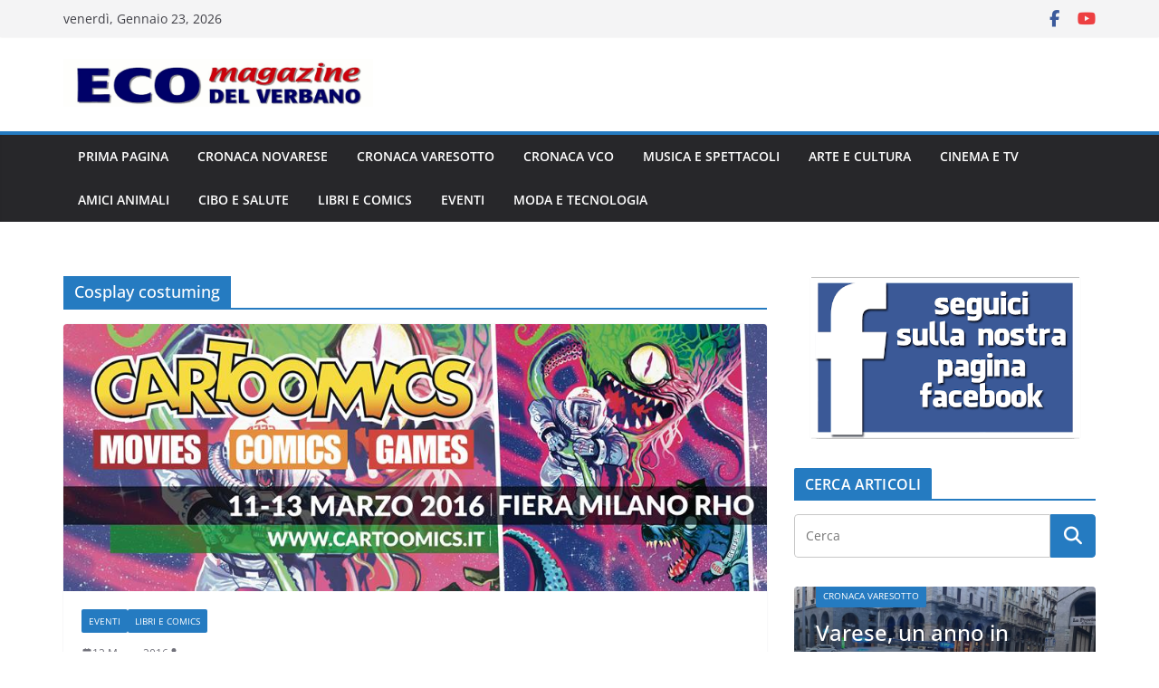

--- FILE ---
content_type: text/html; charset=UTF-8
request_url: https://nuovaedizione.ecodelverbano.it/tag/cosplay-costuming/
body_size: 14335
content:
		<!doctype html>
		<html lang="it-IT">
		
<head>

			<meta charset="UTF-8"/>
		<meta name="viewport" content="width=device-width, initial-scale=1">
		<link rel="profile" href="http://gmpg.org/xfn/11"/>
		
	<title>Cosplay costuming &#8211; Eco del Verbano</title>
<meta name='robots' content='max-image-preview:large' />
<link rel="alternate" type="application/rss+xml" title="Eco del Verbano &raquo; Feed" href="https://nuovaedizione.ecodelverbano.it/feed/" />
<link rel="alternate" type="application/rss+xml" title="Eco del Verbano &raquo; Feed dei commenti" href="https://nuovaedizione.ecodelverbano.it/comments/feed/" />
<link rel="alternate" type="application/rss+xml" title="Eco del Verbano &raquo; Cosplay costuming Feed del tag" href="https://nuovaedizione.ecodelverbano.it/tag/cosplay-costuming/feed/" />
<style id='wp-img-auto-sizes-contain-inline-css' type='text/css'>
img:is([sizes=auto i],[sizes^="auto," i]){contain-intrinsic-size:3000px 1500px}
/*# sourceURL=wp-img-auto-sizes-contain-inline-css */
</style>
<style id='wp-emoji-styles-inline-css' type='text/css'>

	img.wp-smiley, img.emoji {
		display: inline !important;
		border: none !important;
		box-shadow: none !important;
		height: 1em !important;
		width: 1em !important;
		margin: 0 0.07em !important;
		vertical-align: -0.1em !important;
		background: none !important;
		padding: 0 !important;
	}
/*# sourceURL=wp-emoji-styles-inline-css */
</style>
<style id='wp-block-library-inline-css' type='text/css'>
:root{--wp-block-synced-color:#7a00df;--wp-block-synced-color--rgb:122,0,223;--wp-bound-block-color:var(--wp-block-synced-color);--wp-editor-canvas-background:#ddd;--wp-admin-theme-color:#007cba;--wp-admin-theme-color--rgb:0,124,186;--wp-admin-theme-color-darker-10:#006ba1;--wp-admin-theme-color-darker-10--rgb:0,107,160.5;--wp-admin-theme-color-darker-20:#005a87;--wp-admin-theme-color-darker-20--rgb:0,90,135;--wp-admin-border-width-focus:2px}@media (min-resolution:192dpi){:root{--wp-admin-border-width-focus:1.5px}}.wp-element-button{cursor:pointer}:root .has-very-light-gray-background-color{background-color:#eee}:root .has-very-dark-gray-background-color{background-color:#313131}:root .has-very-light-gray-color{color:#eee}:root .has-very-dark-gray-color{color:#313131}:root .has-vivid-green-cyan-to-vivid-cyan-blue-gradient-background{background:linear-gradient(135deg,#00d084,#0693e3)}:root .has-purple-crush-gradient-background{background:linear-gradient(135deg,#34e2e4,#4721fb 50%,#ab1dfe)}:root .has-hazy-dawn-gradient-background{background:linear-gradient(135deg,#faaca8,#dad0ec)}:root .has-subdued-olive-gradient-background{background:linear-gradient(135deg,#fafae1,#67a671)}:root .has-atomic-cream-gradient-background{background:linear-gradient(135deg,#fdd79a,#004a59)}:root .has-nightshade-gradient-background{background:linear-gradient(135deg,#330968,#31cdcf)}:root .has-midnight-gradient-background{background:linear-gradient(135deg,#020381,#2874fc)}:root{--wp--preset--font-size--normal:16px;--wp--preset--font-size--huge:42px}.has-regular-font-size{font-size:1em}.has-larger-font-size{font-size:2.625em}.has-normal-font-size{font-size:var(--wp--preset--font-size--normal)}.has-huge-font-size{font-size:var(--wp--preset--font-size--huge)}.has-text-align-center{text-align:center}.has-text-align-left{text-align:left}.has-text-align-right{text-align:right}.has-fit-text{white-space:nowrap!important}#end-resizable-editor-section{display:none}.aligncenter{clear:both}.items-justified-left{justify-content:flex-start}.items-justified-center{justify-content:center}.items-justified-right{justify-content:flex-end}.items-justified-space-between{justify-content:space-between}.screen-reader-text{border:0;clip-path:inset(50%);height:1px;margin:-1px;overflow:hidden;padding:0;position:absolute;width:1px;word-wrap:normal!important}.screen-reader-text:focus{background-color:#ddd;clip-path:none;color:#444;display:block;font-size:1em;height:auto;left:5px;line-height:normal;padding:15px 23px 14px;text-decoration:none;top:5px;width:auto;z-index:100000}html :where(.has-border-color){border-style:solid}html :where([style*=border-top-color]){border-top-style:solid}html :where([style*=border-right-color]){border-right-style:solid}html :where([style*=border-bottom-color]){border-bottom-style:solid}html :where([style*=border-left-color]){border-left-style:solid}html :where([style*=border-width]){border-style:solid}html :where([style*=border-top-width]){border-top-style:solid}html :where([style*=border-right-width]){border-right-style:solid}html :where([style*=border-bottom-width]){border-bottom-style:solid}html :where([style*=border-left-width]){border-left-style:solid}html :where(img[class*=wp-image-]){height:auto;max-width:100%}:where(figure){margin:0 0 1em}html :where(.is-position-sticky){--wp-admin--admin-bar--position-offset:var(--wp-admin--admin-bar--height,0px)}@media screen and (max-width:600px){html :where(.is-position-sticky){--wp-admin--admin-bar--position-offset:0px}}

/*# sourceURL=wp-block-library-inline-css */
</style><style id='wp-block-paragraph-inline-css' type='text/css'>
.is-small-text{font-size:.875em}.is-regular-text{font-size:1em}.is-large-text{font-size:2.25em}.is-larger-text{font-size:3em}.has-drop-cap:not(:focus):first-letter{float:left;font-size:8.4em;font-style:normal;font-weight:100;line-height:.68;margin:.05em .1em 0 0;text-transform:uppercase}body.rtl .has-drop-cap:not(:focus):first-letter{float:none;margin-left:.1em}p.has-drop-cap.has-background{overflow:hidden}:root :where(p.has-background){padding:1.25em 2.375em}:where(p.has-text-color:not(.has-link-color)) a{color:inherit}p.has-text-align-left[style*="writing-mode:vertical-lr"],p.has-text-align-right[style*="writing-mode:vertical-rl"]{rotate:180deg}
/*# sourceURL=https://nuovaedizione.ecodelverbano.it/wp-includes/blocks/paragraph/style.min.css */
</style>
<style id='global-styles-inline-css' type='text/css'>
:root{--wp--preset--aspect-ratio--square: 1;--wp--preset--aspect-ratio--4-3: 4/3;--wp--preset--aspect-ratio--3-4: 3/4;--wp--preset--aspect-ratio--3-2: 3/2;--wp--preset--aspect-ratio--2-3: 2/3;--wp--preset--aspect-ratio--16-9: 16/9;--wp--preset--aspect-ratio--9-16: 9/16;--wp--preset--color--black: #000000;--wp--preset--color--cyan-bluish-gray: #abb8c3;--wp--preset--color--white: #ffffff;--wp--preset--color--pale-pink: #f78da7;--wp--preset--color--vivid-red: #cf2e2e;--wp--preset--color--luminous-vivid-orange: #ff6900;--wp--preset--color--luminous-vivid-amber: #fcb900;--wp--preset--color--light-green-cyan: #7bdcb5;--wp--preset--color--vivid-green-cyan: #00d084;--wp--preset--color--pale-cyan-blue: #8ed1fc;--wp--preset--color--vivid-cyan-blue: #0693e3;--wp--preset--color--vivid-purple: #9b51e0;--wp--preset--color--cm-color-1: #257BC1;--wp--preset--color--cm-color-2: #2270B0;--wp--preset--color--cm-color-3: #FFFFFF;--wp--preset--color--cm-color-4: #F9FEFD;--wp--preset--color--cm-color-5: #27272A;--wp--preset--color--cm-color-6: #16181A;--wp--preset--color--cm-color-7: #8F8F8F;--wp--preset--color--cm-color-8: #FFFFFF;--wp--preset--color--cm-color-9: #C7C7C7;--wp--preset--gradient--vivid-cyan-blue-to-vivid-purple: linear-gradient(135deg,rgb(6,147,227) 0%,rgb(155,81,224) 100%);--wp--preset--gradient--light-green-cyan-to-vivid-green-cyan: linear-gradient(135deg,rgb(122,220,180) 0%,rgb(0,208,130) 100%);--wp--preset--gradient--luminous-vivid-amber-to-luminous-vivid-orange: linear-gradient(135deg,rgb(252,185,0) 0%,rgb(255,105,0) 100%);--wp--preset--gradient--luminous-vivid-orange-to-vivid-red: linear-gradient(135deg,rgb(255,105,0) 0%,rgb(207,46,46) 100%);--wp--preset--gradient--very-light-gray-to-cyan-bluish-gray: linear-gradient(135deg,rgb(238,238,238) 0%,rgb(169,184,195) 100%);--wp--preset--gradient--cool-to-warm-spectrum: linear-gradient(135deg,rgb(74,234,220) 0%,rgb(151,120,209) 20%,rgb(207,42,186) 40%,rgb(238,44,130) 60%,rgb(251,105,98) 80%,rgb(254,248,76) 100%);--wp--preset--gradient--blush-light-purple: linear-gradient(135deg,rgb(255,206,236) 0%,rgb(152,150,240) 100%);--wp--preset--gradient--blush-bordeaux: linear-gradient(135deg,rgb(254,205,165) 0%,rgb(254,45,45) 50%,rgb(107,0,62) 100%);--wp--preset--gradient--luminous-dusk: linear-gradient(135deg,rgb(255,203,112) 0%,rgb(199,81,192) 50%,rgb(65,88,208) 100%);--wp--preset--gradient--pale-ocean: linear-gradient(135deg,rgb(255,245,203) 0%,rgb(182,227,212) 50%,rgb(51,167,181) 100%);--wp--preset--gradient--electric-grass: linear-gradient(135deg,rgb(202,248,128) 0%,rgb(113,206,126) 100%);--wp--preset--gradient--midnight: linear-gradient(135deg,rgb(2,3,129) 0%,rgb(40,116,252) 100%);--wp--preset--font-size--small: 13px;--wp--preset--font-size--medium: 16px;--wp--preset--font-size--large: 20px;--wp--preset--font-size--x-large: 24px;--wp--preset--font-size--xx-large: 30px;--wp--preset--font-size--huge: 36px;--wp--preset--font-family--dm-sans: DM Sans, sans-serif;--wp--preset--font-family--public-sans: Public Sans, sans-serif;--wp--preset--font-family--roboto: Roboto, sans-serif;--wp--preset--font-family--segoe-ui: Segoe UI, Arial, sans-serif;--wp--preset--font-family--ibm-plex-serif: IBM Plex Serif, sans-serif;--wp--preset--font-family--inter: Inter, sans-serif;--wp--preset--spacing--20: 0.44rem;--wp--preset--spacing--30: 0.67rem;--wp--preset--spacing--40: 1rem;--wp--preset--spacing--50: 1.5rem;--wp--preset--spacing--60: 2.25rem;--wp--preset--spacing--70: 3.38rem;--wp--preset--spacing--80: 5.06rem;--wp--preset--shadow--natural: 6px 6px 9px rgba(0, 0, 0, 0.2);--wp--preset--shadow--deep: 12px 12px 50px rgba(0, 0, 0, 0.4);--wp--preset--shadow--sharp: 6px 6px 0px rgba(0, 0, 0, 0.2);--wp--preset--shadow--outlined: 6px 6px 0px -3px rgb(255, 255, 255), 6px 6px rgb(0, 0, 0);--wp--preset--shadow--crisp: 6px 6px 0px rgb(0, 0, 0);}:root { --wp--style--global--content-size: 760px;--wp--style--global--wide-size: 1160px; }:where(body) { margin: 0; }.wp-site-blocks > .alignleft { float: left; margin-right: 2em; }.wp-site-blocks > .alignright { float: right; margin-left: 2em; }.wp-site-blocks > .aligncenter { justify-content: center; margin-left: auto; margin-right: auto; }:where(.wp-site-blocks) > * { margin-block-start: 24px; margin-block-end: 0; }:where(.wp-site-blocks) > :first-child { margin-block-start: 0; }:where(.wp-site-blocks) > :last-child { margin-block-end: 0; }:root { --wp--style--block-gap: 24px; }:root :where(.is-layout-flow) > :first-child{margin-block-start: 0;}:root :where(.is-layout-flow) > :last-child{margin-block-end: 0;}:root :where(.is-layout-flow) > *{margin-block-start: 24px;margin-block-end: 0;}:root :where(.is-layout-constrained) > :first-child{margin-block-start: 0;}:root :where(.is-layout-constrained) > :last-child{margin-block-end: 0;}:root :where(.is-layout-constrained) > *{margin-block-start: 24px;margin-block-end: 0;}:root :where(.is-layout-flex){gap: 24px;}:root :where(.is-layout-grid){gap: 24px;}.is-layout-flow > .alignleft{float: left;margin-inline-start: 0;margin-inline-end: 2em;}.is-layout-flow > .alignright{float: right;margin-inline-start: 2em;margin-inline-end: 0;}.is-layout-flow > .aligncenter{margin-left: auto !important;margin-right: auto !important;}.is-layout-constrained > .alignleft{float: left;margin-inline-start: 0;margin-inline-end: 2em;}.is-layout-constrained > .alignright{float: right;margin-inline-start: 2em;margin-inline-end: 0;}.is-layout-constrained > .aligncenter{margin-left: auto !important;margin-right: auto !important;}.is-layout-constrained > :where(:not(.alignleft):not(.alignright):not(.alignfull)){max-width: var(--wp--style--global--content-size);margin-left: auto !important;margin-right: auto !important;}.is-layout-constrained > .alignwide{max-width: var(--wp--style--global--wide-size);}body .is-layout-flex{display: flex;}.is-layout-flex{flex-wrap: wrap;align-items: center;}.is-layout-flex > :is(*, div){margin: 0;}body .is-layout-grid{display: grid;}.is-layout-grid > :is(*, div){margin: 0;}body{padding-top: 0px;padding-right: 0px;padding-bottom: 0px;padding-left: 0px;}a:where(:not(.wp-element-button)){text-decoration: underline;}:root :where(.wp-element-button, .wp-block-button__link){background-color: #32373c;border-width: 0;color: #fff;font-family: inherit;font-size: inherit;font-style: inherit;font-weight: inherit;letter-spacing: inherit;line-height: inherit;padding-top: calc(0.667em + 2px);padding-right: calc(1.333em + 2px);padding-bottom: calc(0.667em + 2px);padding-left: calc(1.333em + 2px);text-decoration: none;text-transform: inherit;}.has-black-color{color: var(--wp--preset--color--black) !important;}.has-cyan-bluish-gray-color{color: var(--wp--preset--color--cyan-bluish-gray) !important;}.has-white-color{color: var(--wp--preset--color--white) !important;}.has-pale-pink-color{color: var(--wp--preset--color--pale-pink) !important;}.has-vivid-red-color{color: var(--wp--preset--color--vivid-red) !important;}.has-luminous-vivid-orange-color{color: var(--wp--preset--color--luminous-vivid-orange) !important;}.has-luminous-vivid-amber-color{color: var(--wp--preset--color--luminous-vivid-amber) !important;}.has-light-green-cyan-color{color: var(--wp--preset--color--light-green-cyan) !important;}.has-vivid-green-cyan-color{color: var(--wp--preset--color--vivid-green-cyan) !important;}.has-pale-cyan-blue-color{color: var(--wp--preset--color--pale-cyan-blue) !important;}.has-vivid-cyan-blue-color{color: var(--wp--preset--color--vivid-cyan-blue) !important;}.has-vivid-purple-color{color: var(--wp--preset--color--vivid-purple) !important;}.has-cm-color-1-color{color: var(--wp--preset--color--cm-color-1) !important;}.has-cm-color-2-color{color: var(--wp--preset--color--cm-color-2) !important;}.has-cm-color-3-color{color: var(--wp--preset--color--cm-color-3) !important;}.has-cm-color-4-color{color: var(--wp--preset--color--cm-color-4) !important;}.has-cm-color-5-color{color: var(--wp--preset--color--cm-color-5) !important;}.has-cm-color-6-color{color: var(--wp--preset--color--cm-color-6) !important;}.has-cm-color-7-color{color: var(--wp--preset--color--cm-color-7) !important;}.has-cm-color-8-color{color: var(--wp--preset--color--cm-color-8) !important;}.has-cm-color-9-color{color: var(--wp--preset--color--cm-color-9) !important;}.has-black-background-color{background-color: var(--wp--preset--color--black) !important;}.has-cyan-bluish-gray-background-color{background-color: var(--wp--preset--color--cyan-bluish-gray) !important;}.has-white-background-color{background-color: var(--wp--preset--color--white) !important;}.has-pale-pink-background-color{background-color: var(--wp--preset--color--pale-pink) !important;}.has-vivid-red-background-color{background-color: var(--wp--preset--color--vivid-red) !important;}.has-luminous-vivid-orange-background-color{background-color: var(--wp--preset--color--luminous-vivid-orange) !important;}.has-luminous-vivid-amber-background-color{background-color: var(--wp--preset--color--luminous-vivid-amber) !important;}.has-light-green-cyan-background-color{background-color: var(--wp--preset--color--light-green-cyan) !important;}.has-vivid-green-cyan-background-color{background-color: var(--wp--preset--color--vivid-green-cyan) !important;}.has-pale-cyan-blue-background-color{background-color: var(--wp--preset--color--pale-cyan-blue) !important;}.has-vivid-cyan-blue-background-color{background-color: var(--wp--preset--color--vivid-cyan-blue) !important;}.has-vivid-purple-background-color{background-color: var(--wp--preset--color--vivid-purple) !important;}.has-cm-color-1-background-color{background-color: var(--wp--preset--color--cm-color-1) !important;}.has-cm-color-2-background-color{background-color: var(--wp--preset--color--cm-color-2) !important;}.has-cm-color-3-background-color{background-color: var(--wp--preset--color--cm-color-3) !important;}.has-cm-color-4-background-color{background-color: var(--wp--preset--color--cm-color-4) !important;}.has-cm-color-5-background-color{background-color: var(--wp--preset--color--cm-color-5) !important;}.has-cm-color-6-background-color{background-color: var(--wp--preset--color--cm-color-6) !important;}.has-cm-color-7-background-color{background-color: var(--wp--preset--color--cm-color-7) !important;}.has-cm-color-8-background-color{background-color: var(--wp--preset--color--cm-color-8) !important;}.has-cm-color-9-background-color{background-color: var(--wp--preset--color--cm-color-9) !important;}.has-black-border-color{border-color: var(--wp--preset--color--black) !important;}.has-cyan-bluish-gray-border-color{border-color: var(--wp--preset--color--cyan-bluish-gray) !important;}.has-white-border-color{border-color: var(--wp--preset--color--white) !important;}.has-pale-pink-border-color{border-color: var(--wp--preset--color--pale-pink) !important;}.has-vivid-red-border-color{border-color: var(--wp--preset--color--vivid-red) !important;}.has-luminous-vivid-orange-border-color{border-color: var(--wp--preset--color--luminous-vivid-orange) !important;}.has-luminous-vivid-amber-border-color{border-color: var(--wp--preset--color--luminous-vivid-amber) !important;}.has-light-green-cyan-border-color{border-color: var(--wp--preset--color--light-green-cyan) !important;}.has-vivid-green-cyan-border-color{border-color: var(--wp--preset--color--vivid-green-cyan) !important;}.has-pale-cyan-blue-border-color{border-color: var(--wp--preset--color--pale-cyan-blue) !important;}.has-vivid-cyan-blue-border-color{border-color: var(--wp--preset--color--vivid-cyan-blue) !important;}.has-vivid-purple-border-color{border-color: var(--wp--preset--color--vivid-purple) !important;}.has-cm-color-1-border-color{border-color: var(--wp--preset--color--cm-color-1) !important;}.has-cm-color-2-border-color{border-color: var(--wp--preset--color--cm-color-2) !important;}.has-cm-color-3-border-color{border-color: var(--wp--preset--color--cm-color-3) !important;}.has-cm-color-4-border-color{border-color: var(--wp--preset--color--cm-color-4) !important;}.has-cm-color-5-border-color{border-color: var(--wp--preset--color--cm-color-5) !important;}.has-cm-color-6-border-color{border-color: var(--wp--preset--color--cm-color-6) !important;}.has-cm-color-7-border-color{border-color: var(--wp--preset--color--cm-color-7) !important;}.has-cm-color-8-border-color{border-color: var(--wp--preset--color--cm-color-8) !important;}.has-cm-color-9-border-color{border-color: var(--wp--preset--color--cm-color-9) !important;}.has-vivid-cyan-blue-to-vivid-purple-gradient-background{background: var(--wp--preset--gradient--vivid-cyan-blue-to-vivid-purple) !important;}.has-light-green-cyan-to-vivid-green-cyan-gradient-background{background: var(--wp--preset--gradient--light-green-cyan-to-vivid-green-cyan) !important;}.has-luminous-vivid-amber-to-luminous-vivid-orange-gradient-background{background: var(--wp--preset--gradient--luminous-vivid-amber-to-luminous-vivid-orange) !important;}.has-luminous-vivid-orange-to-vivid-red-gradient-background{background: var(--wp--preset--gradient--luminous-vivid-orange-to-vivid-red) !important;}.has-very-light-gray-to-cyan-bluish-gray-gradient-background{background: var(--wp--preset--gradient--very-light-gray-to-cyan-bluish-gray) !important;}.has-cool-to-warm-spectrum-gradient-background{background: var(--wp--preset--gradient--cool-to-warm-spectrum) !important;}.has-blush-light-purple-gradient-background{background: var(--wp--preset--gradient--blush-light-purple) !important;}.has-blush-bordeaux-gradient-background{background: var(--wp--preset--gradient--blush-bordeaux) !important;}.has-luminous-dusk-gradient-background{background: var(--wp--preset--gradient--luminous-dusk) !important;}.has-pale-ocean-gradient-background{background: var(--wp--preset--gradient--pale-ocean) !important;}.has-electric-grass-gradient-background{background: var(--wp--preset--gradient--electric-grass) !important;}.has-midnight-gradient-background{background: var(--wp--preset--gradient--midnight) !important;}.has-small-font-size{font-size: var(--wp--preset--font-size--small) !important;}.has-medium-font-size{font-size: var(--wp--preset--font-size--medium) !important;}.has-large-font-size{font-size: var(--wp--preset--font-size--large) !important;}.has-x-large-font-size{font-size: var(--wp--preset--font-size--x-large) !important;}.has-xx-large-font-size{font-size: var(--wp--preset--font-size--xx-large) !important;}.has-huge-font-size{font-size: var(--wp--preset--font-size--huge) !important;}.has-dm-sans-font-family{font-family: var(--wp--preset--font-family--dm-sans) !important;}.has-public-sans-font-family{font-family: var(--wp--preset--font-family--public-sans) !important;}.has-roboto-font-family{font-family: var(--wp--preset--font-family--roboto) !important;}.has-segoe-ui-font-family{font-family: var(--wp--preset--font-family--segoe-ui) !important;}.has-ibm-plex-serif-font-family{font-family: var(--wp--preset--font-family--ibm-plex-serif) !important;}.has-inter-font-family{font-family: var(--wp--preset--font-family--inter) !important;}
/*# sourceURL=global-styles-inline-css */
</style>

<link rel='stylesheet' id='colormag_style-css' href='https://nuovaedizione.ecodelverbano.it/wp-content/themes/colormag/style.css?ver=1769145693' type='text/css' media='all' />
<style id='colormag_style-inline-css' type='text/css'>
body{color:#444444;}.cm-posts .post{box-shadow:0px 0px 2px 0px #E4E4E7;}@media screen and (min-width: 992px) {.cm-primary{width:70%;}}.colormag-button,
			input[type="reset"],
			input[type="button"],
			input[type="submit"],
			button,
			.cm-entry-button span,
			.wp-block-button .wp-block-button__link{color:#ffffff;}.cm-content{background-color:#ffffff;background-size:contain;}.cm-header .cm-menu-toggle svg,
			.cm-header .cm-menu-toggle svg{fill:#fff;}.cm-footer-bar-area .cm-footer-bar__2 a{color:#207daf;}body{color:#444444;}.cm-posts .post{box-shadow:0px 0px 2px 0px #E4E4E7;}@media screen and (min-width: 992px) {.cm-primary{width:70%;}}.colormag-button,
			input[type="reset"],
			input[type="button"],
			input[type="submit"],
			button,
			.cm-entry-button span,
			.wp-block-button .wp-block-button__link{color:#ffffff;}.cm-content{background-color:#ffffff;background-size:contain;}.cm-header .cm-menu-toggle svg,
			.cm-header .cm-menu-toggle svg{fill:#fff;}.cm-footer-bar-area .cm-footer-bar__2 a{color:#207daf;}.cm-header-builder .cm-header-buttons .cm-header-button .cm-button{background-color:#207daf;}.cm-header-builder .cm-header-top-row{background-color:#f4f4f5;}.cm-header-builder .cm-primary-nav .sub-menu, .cm-header-builder .cm-primary-nav .children{background-color:#232323;background-size:contain;}.cm-header-builder nav.cm-secondary-nav ul.sub-menu, .cm-header-builder .cm-secondary-nav .children{background-color:#232323;background-size:contain;}.cm-footer-builder .cm-footer-bottom-row{border-color:#3F3F46;}:root{--top-grid-columns: 4;
			--main-grid-columns: 4;
			--bottom-grid-columns: 2;
			}.cm-footer-builder .cm-footer-bottom-row .cm-footer-col{flex-direction: column;}.cm-footer-builder .cm-footer-main-row .cm-footer-col{flex-direction: column;}.cm-footer-builder .cm-footer-top-row .cm-footer-col{flex-direction: column;} :root{--cm-color-1: #257BC1;--cm-color-2: #2270B0;--cm-color-3: #FFFFFF;--cm-color-4: #F9FEFD;--cm-color-5: #27272A;--cm-color-6: #16181A;--cm-color-7: #8F8F8F;--cm-color-8: #FFFFFF;--cm-color-9: #C7C7C7;}:root {--wp--preset--color--cm-color-1:#257BC1;--wp--preset--color--cm-color-2:#2270B0;--wp--preset--color--cm-color-3:#FFFFFF;--wp--preset--color--cm-color-4:#F9FEFD;--wp--preset--color--cm-color-5:#27272A;--wp--preset--color--cm-color-6:#16181A;--wp--preset--color--cm-color-7:#8F8F8F;--wp--preset--color--cm-color-8:#FFFFFF;--wp--preset--color--cm-color-9:#C7C7C7;}:root {--e-global-color-cmcolor1: #257BC1;--e-global-color-cmcolor2: #2270B0;--e-global-color-cmcolor3: #FFFFFF;--e-global-color-cmcolor4: #F9FEFD;--e-global-color-cmcolor5: #27272A;--e-global-color-cmcolor6: #16181A;--e-global-color-cmcolor7: #8F8F8F;--e-global-color-cmcolor8: #FFFFFF;--e-global-color-cmcolor9: #C7C7C7;}
/*# sourceURL=colormag_style-inline-css */
</style>
<link rel='stylesheet' id='font-awesome-all-css' href='https://nuovaedizione.ecodelverbano.it/wp-content/themes/colormag/inc/customizer/customind/assets/fontawesome/v6/css/all.min.css?ver=6.2.4' type='text/css' media='all' />
<link rel='stylesheet' id='font-awesome-4-css' href='https://nuovaedizione.ecodelverbano.it/wp-content/themes/colormag/assets/library/font-awesome/css/v4-shims.min.css?ver=4.7.0' type='text/css' media='all' />
<link rel='stylesheet' id='colormag-font-awesome-6-css' href='https://nuovaedizione.ecodelverbano.it/wp-content/themes/colormag/inc/customizer/customind/assets/fontawesome/v6/css/all.min.css?ver=6.2.4' type='text/css' media='all' />
<script type="text/javascript" src="https://nuovaedizione.ecodelverbano.it/wp-includes/js/jquery/jquery.min.js?ver=3.7.1" id="jquery-core-js"></script>
<script type="text/javascript" src="https://nuovaedizione.ecodelverbano.it/wp-includes/js/jquery/jquery-migrate.min.js?ver=3.4.1" id="jquery-migrate-js"></script>
<link rel="https://api.w.org/" href="https://nuovaedizione.ecodelverbano.it/wp-json/" /><link rel="alternate" title="JSON" type="application/json" href="https://nuovaedizione.ecodelverbano.it/wp-json/wp/v2/tags/71" /><link rel="EditURI" type="application/rsd+xml" title="RSD" href="https://nuovaedizione.ecodelverbano.it/xmlrpc.php?rsd" />
<meta name="generator" content="WordPress 6.9" />
<style class='wp-fonts-local' type='text/css'>
@font-face{font-family:"DM Sans";font-style:normal;font-weight:100 900;font-display:fallback;src:url('https://fonts.gstatic.com/s/dmsans/v15/rP2Hp2ywxg089UriCZOIHTWEBlw.woff2') format('woff2');}
@font-face{font-family:"Public Sans";font-style:normal;font-weight:100 900;font-display:fallback;src:url('https://fonts.gstatic.com/s/publicsans/v15/ijwOs5juQtsyLLR5jN4cxBEoRDf44uE.woff2') format('woff2');}
@font-face{font-family:Roboto;font-style:normal;font-weight:100 900;font-display:fallback;src:url('https://fonts.gstatic.com/s/roboto/v30/KFOjCnqEu92Fr1Mu51TjASc6CsE.woff2') format('woff2');}
@font-face{font-family:"IBM Plex Serif";font-style:normal;font-weight:400;font-display:fallback;src:url('https://nuovaedizione.ecodelverbano.it/wp-content/themes/colormag/assets/fonts/IBMPlexSerif-Regular.woff2') format('woff2');}
@font-face{font-family:"IBM Plex Serif";font-style:normal;font-weight:700;font-display:fallback;src:url('https://nuovaedizione.ecodelverbano.it/wp-content/themes/colormag/assets/fonts/IBMPlexSerif-Bold.woff2') format('woff2');}
@font-face{font-family:"IBM Plex Serif";font-style:normal;font-weight:600;font-display:fallback;src:url('https://nuovaedizione.ecodelverbano.it/wp-content/themes/colormag/assets/fonts/IBMPlexSerif-SemiBold.woff2') format('woff2');}
@font-face{font-family:Inter;font-style:normal;font-weight:400;font-display:fallback;src:url('https://nuovaedizione.ecodelverbano.it/wp-content/themes/colormag/assets/fonts/Inter-Regular.woff2') format('woff2');}
</style>
<link rel="icon" href="https://nuovaedizione.ecodelverbano.it/wp-content/uploads/2024/03/cropped-20240313_184443-32x32.jpg" sizes="32x32" />
<link rel="icon" href="https://nuovaedizione.ecodelverbano.it/wp-content/uploads/2024/03/cropped-20240313_184443-192x192.jpg" sizes="192x192" />
<link rel="apple-touch-icon" href="https://nuovaedizione.ecodelverbano.it/wp-content/uploads/2024/03/cropped-20240313_184443-180x180.jpg" />
<meta name="msapplication-TileImage" content="https://nuovaedizione.ecodelverbano.it/wp-content/uploads/2024/03/cropped-20240313_184443-270x270.jpg" />

</head>

<body class="archive tag tag-cosplay-costuming tag-71 wp-custom-logo wp-embed-responsive wp-theme-colormag cm-header-layout-1 adv-style-1 cm-normal-container cm-right-sidebar right-sidebar wide cm-started-content">




		<div id="page" class="hfeed site">
				<a class="skip-link screen-reader-text" href="#main">Salta al contenuto</a>
		

			<header id="cm-masthead" class="cm-header cm-layout-1 cm-layout-1-style-1 cm-full-width">
		
		
				<div class="cm-top-bar">
					<div class="cm-container">
						<div class="cm-row">
							<div class="cm-top-bar__1">
				
		<div class="date-in-header">
			venerdì, Gennaio 23, 2026		</div>

									</div>

							<div class="cm-top-bar__2">
				
		<div class="social-links">
			<ul>
				<li><a href="https://www.facebook.com/eco.delverbano/" target="_blank"><i class="fa fa-facebook"></i></a></li><li><a href="https://www.youtube.com/channel/UC97ca-Mln0iPeOtjpdY6gTQ" target="_blank"><i class="fa fa-youtube"></i></a></li>			</ul>
		</div><!-- .social-links -->
									</div>
						</div>
					</div>
				</div>

				
				<div class="cm-main-header">
		
		
	<div id="cm-header-1" class="cm-header-1">
		<div class="cm-container">
			<div class="cm-row">

				<div class="cm-header-col-1">
										<div id="cm-site-branding" class="cm-site-branding">
		<a href="https://nuovaedizione.ecodelverbano.it/" class="custom-logo-link" rel="home"><img width="1672" height="275" src="https://nuovaedizione.ecodelverbano.it/wp-content/uploads/2014/11/cropped-eco-logo-web-blu-classico.jpg" class="custom-logo" alt="Eco del Verbano" decoding="async" fetchpriority="high" srcset="https://nuovaedizione.ecodelverbano.it/wp-content/uploads/2014/11/cropped-eco-logo-web-blu-classico.jpg 1672w, https://nuovaedizione.ecodelverbano.it/wp-content/uploads/2014/11/cropped-eco-logo-web-blu-classico-300x49.jpg 300w, https://nuovaedizione.ecodelverbano.it/wp-content/uploads/2014/11/cropped-eco-logo-web-blu-classico-768x126.jpg 768w, https://nuovaedizione.ecodelverbano.it/wp-content/uploads/2014/11/cropped-eco-logo-web-blu-classico-1024x168.jpg 1024w" sizes="(max-width: 1672px) 100vw, 1672px" /></a>					</div><!-- #cm-site-branding -->
	
				</div><!-- .cm-header-col-1 -->

				<div class="cm-header-col-2">
								</div><!-- .cm-header-col-2 -->

		</div>
	</div>
</div>
		
<div id="cm-header-2" class="cm-header-2">
	<nav id="cm-primary-nav" class="cm-primary-nav">
		<div class="cm-container">
			<div class="cm-row">
				
							
					<p class="cm-menu-toggle" aria-expanded="false">
						<svg class="cm-icon cm-icon--bars" xmlns="http://www.w3.org/2000/svg" viewBox="0 0 24 24"><path d="M21 19H3a1 1 0 0 1 0-2h18a1 1 0 0 1 0 2Zm0-6H3a1 1 0 0 1 0-2h18a1 1 0 0 1 0 2Zm0-6H3a1 1 0 0 1 0-2h18a1 1 0 0 1 0 2Z"></path></svg>						<svg class="cm-icon cm-icon--x-mark" xmlns="http://www.w3.org/2000/svg" viewBox="0 0 24 24"><path d="m13.4 12 8.3-8.3c.4-.4.4-1 0-1.4s-1-.4-1.4 0L12 10.6 3.7 2.3c-.4-.4-1-.4-1.4 0s-.4 1 0 1.4l8.3 8.3-8.3 8.3c-.4.4-.4 1 0 1.4.2.2.4.3.7.3s.5-.1.7-.3l8.3-8.3 8.3 8.3c.2.2.5.3.7.3s.5-.1.7-.3c.4-.4.4-1 0-1.4L13.4 12z"></path></svg>					</p>
					<div class="cm-menu-primary-container"><ul id="menu-menu-1" class="menu"><li id="menu-item-47" class="menu-item menu-item-type-custom menu-item-object-custom menu-item-home menu-item-47"><a href="http://nuovaedizione.ecodelverbano.it/">PRIMA PAGINA</a></li>
<li id="menu-item-88" class="menu-item menu-item-type-taxonomy menu-item-object-category menu-item-88"><a href="https://nuovaedizione.ecodelverbano.it/category/cronaca-novarese/">CRONACA NOVARESE</a></li>
<li id="menu-item-90" class="menu-item menu-item-type-taxonomy menu-item-object-category menu-item-90"><a href="https://nuovaedizione.ecodelverbano.it/category/cronaca-varesotto/">CRONACA VARESOTTO</a></li>
<li id="menu-item-92" class="menu-item menu-item-type-taxonomy menu-item-object-category menu-item-92"><a href="https://nuovaedizione.ecodelverbano.it/category/cronaca-verbanese/">CRONACA VCO</a></li>
<li id="menu-item-96" class="menu-item menu-item-type-taxonomy menu-item-object-category menu-item-96"><a href="https://nuovaedizione.ecodelverbano.it/category/musica-e-spettacoli/">MUSICA E SPETTACOLI</a></li>
<li id="menu-item-82" class="menu-item menu-item-type-taxonomy menu-item-object-category menu-item-82"><a href="https://nuovaedizione.ecodelverbano.it/category/arte-e-cultura/">ARTE E CULTURA</a></li>
<li id="menu-item-86" class="menu-item menu-item-type-taxonomy menu-item-object-category menu-item-86"><a href="https://nuovaedizione.ecodelverbano.it/category/cinema-e-tv/">CINEMA E TV</a></li>
<li id="menu-item-80" class="menu-item menu-item-type-taxonomy menu-item-object-category menu-item-80"><a href="https://nuovaedizione.ecodelverbano.it/category/amici-animali/">AMICI ANIMALI</a></li>
<li id="menu-item-84" class="menu-item menu-item-type-taxonomy menu-item-object-category menu-item-84"><a href="https://nuovaedizione.ecodelverbano.it/category/cibo-e-salute/">CIBO E SALUTE</a></li>
<li id="menu-item-94" class="menu-item menu-item-type-taxonomy menu-item-object-category menu-item-94"><a href="https://nuovaedizione.ecodelverbano.it/category/libri/">LIBRI E COMICS</a></li>
<li id="menu-item-99" class="menu-item menu-item-type-taxonomy menu-item-object-category menu-item-99"><a href="https://nuovaedizione.ecodelverbano.it/category/eventi/">EVENTI</a></li>
<li id="menu-item-3460" class="menu-item menu-item-type-taxonomy menu-item-object-category menu-item-3460"><a href="https://nuovaedizione.ecodelverbano.it/category/moda-e-tecnologia/">MODA E TECNOLOGIA</a></li>
</ul></div>
			</div>
		</div>
	</nav>
</div>
			
				</div> <!-- /.cm-main-header -->
		
				</header><!-- #cm-masthead -->
		
		

	<div id="cm-content" class="cm-content">
		
		<div class="cm-container">
		<div class="cm-row">
	
		<div id="cm-primary" class="cm-primary">

			
		<header class="cm-page-header">
			
				<h1 class="cm-page-title">
					<span>
						Cosplay costuming					</span>
				</h1>
						</header><!-- .cm-page-header -->

		
			<div class="cm-posts cm-layout-2 cm-layout-2-style-1 col-2" >
										
<article id="post-686"
	class=" post-686 post type-post status-publish format-standard has-post-thumbnail hentry category-eventi category-libri tag-agora-3-ambientazioni-anteprime-area-action-area-games-area-movies-tv tag-area-videogames tag-associazione-la-fortezza-associazioni tag-autoproduzione tag-autori-cartoomics-2016 tag-cinema-comics tag-comics-sergio-bonelli-editore tag-cosplay-costuming tag-disegnatori-editori tag-eventi tag-fantastico-fantasy tag-fantasy tag-fiera-milano-fumetti tag-gadget tag-giochi-da-tavolo-gioco tag-horror tag-illustratori tag-illustrazione tag-incontri-indie tag-live-show tag-novita tag-ospiti tag-photo-set-self tag-serie-a-fumetti tag-tavole-originali tag-tornei-videogames tag-videogameshow-videogiochi-villaggio tag-vivere-il-videogioco">
	
				<div class="cm-featured-image">
				<a href="https://nuovaedizione.ecodelverbano.it/cartoomics-piu-di-30mila-metri-quadrati-dedicati-al-divertimento/" title="Cartoomics: più di 30mila metri quadrati dedicati al divertimento">
					<img width="800" height="303" src="https://nuovaedizione.ecodelverbano.it/wp-content/uploads/2016/03/Cartoomics-2016.jpg" class="attachment-colormag-featured-image size-colormag-featured-image wp-post-image" alt="" decoding="async" srcset="https://nuovaedizione.ecodelverbano.it/wp-content/uploads/2016/03/Cartoomics-2016.jpg 960w, https://nuovaedizione.ecodelverbano.it/wp-content/uploads/2016/03/Cartoomics-2016-300x114.jpg 300w" sizes="(max-width: 800px) 100vw, 800px" />
								</a>
			</div>
				
	


	<div class="cm-post-content">
		<div class="cm-entry-header-meta"><div class="cm-post-categories"><a href="https://nuovaedizione.ecodelverbano.it/category/eventi/" rel="category tag">EVENTI</a><a href="https://nuovaedizione.ecodelverbano.it/category/libri/" rel="category tag">LIBRI E COMICS</a></div></div><div class="cm-below-entry-meta cm-separator-default "><span class="cm-post-date"><a href="https://nuovaedizione.ecodelverbano.it/cartoomics-piu-di-30mila-metri-quadrati-dedicati-al-divertimento/" title="16:39" rel="bookmark"><svg class="cm-icon cm-icon--calendar-fill" xmlns="http://www.w3.org/2000/svg" viewBox="0 0 24 24"><path d="M21.1 6.6v1.6c0 .6-.4 1-1 1H3.9c-.6 0-1-.4-1-1V6.6c0-1.5 1.3-2.8 2.8-2.8h1.7V3c0-.6.4-1 1-1s1 .4 1 1v.8h5.2V3c0-.6.4-1 1-1s1 .4 1 1v.8h1.7c1.5 0 2.8 1.3 2.8 2.8zm-1 4.6H3.9c-.6 0-1 .4-1 1v7c0 1.5 1.3 2.8 2.8 2.8h12.6c1.5 0 2.8-1.3 2.8-2.8v-7c0-.6-.4-1-1-1z"></path></svg> <time class="entry-date published updated" datetime="2016-03-12T16:39:53+01:00">12 Marzo 2016</time></a></span>
		<span class="cm-author cm-vcard">
			<svg class="cm-icon cm-icon--user" xmlns="http://www.w3.org/2000/svg" viewBox="0 0 24 24"><path d="M7 7c0-2.8 2.2-5 5-5s5 2.2 5 5-2.2 5-5 5-5-2.2-5-5zm9 7H8c-2.8 0-5 2.2-5 5v2c0 .6.4 1 1 1h16c.6 0 1-.4 1-1v-2c0-2.8-2.2-5-5-5z"></path></svg>			<a class="url fn n"
			href="https://nuovaedizione.ecodelverbano.it/author/paola/"
			title="."
			>
				.			</a>
		</span>

		</div>	<header class="cm-entry-header">
				<h2 class="cm-entry-title">
			<a href="https://nuovaedizione.ecodelverbano.it/cartoomics-piu-di-30mila-metri-quadrati-dedicati-al-divertimento/" title="Cartoomics: più di 30mila metri quadrati dedicati al divertimento">
				Cartoomics: più di 30mila metri quadrati dedicati al divertimento			</a>
		</h2>
			</header>
<div class="cm-entry-summary">

				<p>La 23ª edizione della storica rassegna milanese dedicata al fumetto, ai giochi e al cinema, si terrà a Fiera Milano</p>
		<a class="cm-entry-button" title="Cartoomics: più di 30mila metri quadrati dedicati al divertimento" href="https://nuovaedizione.ecodelverbano.it/cartoomics-piu-di-30mila-metri-quadrati-dedicati-al-divertimento/">
			<span>Leggi tutto</span>
		</a>
	</div>

	
	</div>

	</article>

								</div><!-- .cm-posts -->

					</div><!-- #cm-primary -->

	
<div id="cm-secondary" class="cm-secondary">
	
	<aside id="colormag_300x250_advertisement_widget-18" class="widget widget_300x250_advertisement">
		<div class="advertisement_300x250">
			<div class="cm-advertisement-content"><a href="https://www.facebook.com/eco.delverbano/" class="single_ad_300x250" target="_blank" rel="nofollow"><img src="http://nuovaedizione.ecodelverbano.it/wp-content/uploads/2020/09/seguici-su-facebook.png" width="300" height="250" alt=""></a></div>		</div>

		</aside><aside id="search-2" class="widget widget_search"><h3 class="cm-widget-title"><span>CERCA ARTICOLI</span></h3>
<form action="https://nuovaedizione.ecodelverbano.it/" class="search-form searchform clearfix" method="get" role="search">

	<div class="search-wrap">
		<input type="search"
				class="s field"
				name="s"
				value=""
				placeholder="Cerca"
		/>

		<button class="search-icon" type="submit"></button>
	</div>

</form><!-- .searchform -->
</aside><aside id="colormag_featured_posts_slider_widget-2" class="widget cm-featured-category-slider-widget">
		<div class="cm-featured-category-slider">
			
			<div class="cm-slider-area-rotate">
				
					<div class="cm-single-slide  displayblock">
						<a href="https://nuovaedizione.ecodelverbano.it/varese-un-anno-in-sicurezza-con-la-polizia-locale/" title="Varese, un anno in Sicurezza con la Polizia locale"><img width="800" height="445" src="https://nuovaedizione.ecodelverbano.it/wp-content/uploads/2026/01/varese-neve-vigili-2-800x445.jpeg" class="attachment-colormag-featured-image size-colormag-featured-image wp-post-image" alt="Varese, un anno in Sicurezza con la Polizia locale" title="Varese, un anno in Sicurezza con la Polizia locale" decoding="async" loading="lazy" /></a></figure>
							<div class="cm-slide-content">
								<div class="cm-entry-header-meta"><div class="cm-post-categories"><a href="https://nuovaedizione.ecodelverbano.it/category/cronaca-varesotto/" rel="category tag">CRONACA VARESOTTO</a></div></div>		<h3 class="cm-entry-title">
			<a href="https://nuovaedizione.ecodelverbano.it/varese-un-anno-in-sicurezza-con-la-polizia-locale/" title="Varese, un anno in Sicurezza con la Polizia locale">
				Varese, un anno in Sicurezza con la Polizia locale			</a>
		</h3>
		<div class="cm-below-entry-meta "><span class="cm-post-date"><a href="https://nuovaedizione.ecodelverbano.it/varese-un-anno-in-sicurezza-con-la-polizia-locale/" title="17:10" rel="bookmark"><svg class="cm-icon cm-icon--calendar-fill" xmlns="http://www.w3.org/2000/svg" viewBox="0 0 24 24"><path d="M21.1 6.6v1.6c0 .6-.4 1-1 1H3.9c-.6 0-1-.4-1-1V6.6c0-1.5 1.3-2.8 2.8-2.8h1.7V3c0-.6.4-1 1-1s1 .4 1 1v.8h5.2V3c0-.6.4-1 1-1s1 .4 1 1v.8h1.7c1.5 0 2.8 1.3 2.8 2.8zm-1 4.6H3.9c-.6 0-1 .4-1 1v7c0 1.5 1.3 2.8 2.8 2.8h12.6c1.5 0 2.8-1.3 2.8-2.8v-7c0-.6-.4-1-1-1z"></path></svg> <time class="entry-date published updated" datetime="2026-01-22T17:10:53+01:00">22 Gennaio 2026</time></a></span>
		<span class="cm-author cm-vcard">
			<svg class="cm-icon cm-icon--user" xmlns="http://www.w3.org/2000/svg" viewBox="0 0 24 24"><path d="M7 7c0-2.8 2.2-5 5-5s5 2.2 5 5-2.2 5-5 5-5-2.2-5-5zm9 7H8c-2.8 0-5 2.2-5 5v2c0 .6.4 1 1 1h16c.6 0 1-.4 1-1v-2c0-2.8-2.2-5-5-5z"></path></svg>			<a class="url fn n"
			href="https://nuovaedizione.ecodelverbano.it/author/paola/"
			title="."
			>
				.			</a>
		</span>

		</div>							</div>
					</div>

					
					<div class="cm-single-slide  displaynone">
						<a href="https://nuovaedizione.ecodelverbano.it/sul-lago-maggiore-il-fascino-di-isole-di-luce/" title="Sul Lago Maggiore il fascino di &#8220;Isole di Luce&#8221;"><img width="800" height="445" src="https://nuovaedizione.ecodelverbano.it/wp-content/uploads/2025/12/isole-luce-natale-25-800x445.jpg" class="attachment-colormag-featured-image size-colormag-featured-image wp-post-image" alt="Sul Lago Maggiore il fascino di &#8220;Isole di Luce&#8221;" title="Sul Lago Maggiore il fascino di &#8220;Isole di Luce&#8221;" decoding="async" loading="lazy" /></a></figure>
							<div class="cm-slide-content">
								<div class="cm-entry-header-meta"><div class="cm-post-categories"><a href="https://nuovaedizione.ecodelverbano.it/category/cronaca-verbanese/" rel="category tag">CRONACA VCO</a><a href="https://nuovaedizione.ecodelverbano.it/category/eventi/" rel="category tag">EVENTI</a><a href="https://nuovaedizione.ecodelverbano.it/category/musica-e-spettacoli/" rel="category tag">MUSICA E SPETTACOLI</a></div></div>		<h3 class="cm-entry-title">
			<a href="https://nuovaedizione.ecodelverbano.it/sul-lago-maggiore-il-fascino-di-isole-di-luce/" title="Sul Lago Maggiore il fascino di &#8220;Isole di Luce&#8221;">
				Sul Lago Maggiore il fascino di &#8220;Isole di Luce&#8221;			</a>
		</h3>
		<div class="cm-below-entry-meta "><span class="cm-post-date"><a href="https://nuovaedizione.ecodelverbano.it/sul-lago-maggiore-il-fascino-di-isole-di-luce/" title="11:28" rel="bookmark"><svg class="cm-icon cm-icon--calendar-fill" xmlns="http://www.w3.org/2000/svg" viewBox="0 0 24 24"><path d="M21.1 6.6v1.6c0 .6-.4 1-1 1H3.9c-.6 0-1-.4-1-1V6.6c0-1.5 1.3-2.8 2.8-2.8h1.7V3c0-.6.4-1 1-1s1 .4 1 1v.8h5.2V3c0-.6.4-1 1-1s1 .4 1 1v.8h1.7c1.5 0 2.8 1.3 2.8 2.8zm-1 4.6H3.9c-.6 0-1 .4-1 1v7c0 1.5 1.3 2.8 2.8 2.8h12.6c1.5 0 2.8-1.3 2.8-2.8v-7c0-.6-.4-1-1-1z"></path></svg> <time class="entry-date published updated" datetime="2025-12-25T11:28:00+01:00">25 Dicembre 2025</time></a></span>
		<span class="cm-author cm-vcard">
			<svg class="cm-icon cm-icon--user" xmlns="http://www.w3.org/2000/svg" viewBox="0 0 24 24"><path d="M7 7c0-2.8 2.2-5 5-5s5 2.2 5 5-2.2 5-5 5-5-2.2-5-5zm9 7H8c-2.8 0-5 2.2-5 5v2c0 .6.4 1 1 1h16c.6 0 1-.4 1-1v-2c0-2.8-2.2-5-5-5z"></path></svg>			<a class="url fn n"
			href="https://nuovaedizione.ecodelverbano.it/author/paola/"
			title="."
			>
				.			</a>
		</span>

		</div>							</div>
					</div>

					
					<div class="cm-single-slide  displaynone">
						<a href="https://nuovaedizione.ecodelverbano.it/i-mille-natali-che-si-celebrano-nel-mondo/" title="I &#8220;mille Natali&#8221; che si celebrano nel Mondo"><img width="800" height="445" src="https://nuovaedizione.ecodelverbano.it/wp-content/uploads/2025/12/natale-nel-mondo-800x445.jpg" class="attachment-colormag-featured-image size-colormag-featured-image wp-post-image" alt="I &#8220;mille Natali&#8221; che si celebrano nel Mondo" title="I &#8220;mille Natali&#8221; che si celebrano nel Mondo" decoding="async" loading="lazy" /></a></figure>
							<div class="cm-slide-content">
								<div class="cm-entry-header-meta"><div class="cm-post-categories"><a href="https://nuovaedizione.ecodelverbano.it/category/eventi/" rel="category tag">EVENTI</a></div></div>		<h3 class="cm-entry-title">
			<a href="https://nuovaedizione.ecodelverbano.it/i-mille-natali-che-si-celebrano-nel-mondo/" title="I &#8220;mille Natali&#8221; che si celebrano nel Mondo">
				I &#8220;mille Natali&#8221; che si celebrano nel Mondo			</a>
		</h3>
		<div class="cm-below-entry-meta "><span class="cm-post-date"><a href="https://nuovaedizione.ecodelverbano.it/i-mille-natali-che-si-celebrano-nel-mondo/" title="18:12" rel="bookmark"><svg class="cm-icon cm-icon--calendar-fill" xmlns="http://www.w3.org/2000/svg" viewBox="0 0 24 24"><path d="M21.1 6.6v1.6c0 .6-.4 1-1 1H3.9c-.6 0-1-.4-1-1V6.6c0-1.5 1.3-2.8 2.8-2.8h1.7V3c0-.6.4-1 1-1s1 .4 1 1v.8h5.2V3c0-.6.4-1 1-1s1 .4 1 1v.8h1.7c1.5 0 2.8 1.3 2.8 2.8zm-1 4.6H3.9c-.6 0-1 .4-1 1v7c0 1.5 1.3 2.8 2.8 2.8h12.6c1.5 0 2.8-1.3 2.8-2.8v-7c0-.6-.4-1-1-1z"></path></svg> <time class="entry-date published updated" datetime="2025-12-24T18:12:11+01:00">24 Dicembre 2025</time></a></span>
		<span class="cm-author cm-vcard">
			<svg class="cm-icon cm-icon--user" xmlns="http://www.w3.org/2000/svg" viewBox="0 0 24 24"><path d="M7 7c0-2.8 2.2-5 5-5s5 2.2 5 5-2.2 5-5 5-5-2.2-5-5zm9 7H8c-2.8 0-5 2.2-5 5v2c0 .6.4 1 1 1h16c.6 0 1-.4 1-1v-2c0-2.8-2.2-5-5-5z"></path></svg>			<a class="url fn n"
			href="https://nuovaedizione.ecodelverbano.it/author/paola/"
			title="."
			>
				.			</a>
		</span>

		</div>							</div>
					</div>

					
					<div class="cm-single-slide  displaynone">
						<a href="https://nuovaedizione.ecodelverbano.it/un-capodanno-tutto-da-ridere-a-tradate/" title="Un Capodanno tutto da ridere a Tradate"><img width="800" height="445" src="https://nuovaedizione.ecodelverbano.it/wp-content/uploads/2025/12/Screenshot_20251224-175510_Gallery-800x445.jpg" class="attachment-colormag-featured-image size-colormag-featured-image wp-post-image" alt="Un Capodanno tutto da ridere a Tradate" title="Un Capodanno tutto da ridere a Tradate" decoding="async" loading="lazy" /></a></figure>
							<div class="cm-slide-content">
								<div class="cm-entry-header-meta"><div class="cm-post-categories"><a href="https://nuovaedizione.ecodelverbano.it/category/cronaca-varesotto/" rel="category tag">CRONACA VARESOTTO</a><a href="https://nuovaedizione.ecodelverbano.it/category/eventi/" rel="category tag">EVENTI</a><a href="https://nuovaedizione.ecodelverbano.it/category/musica-e-spettacoli/" rel="category tag">MUSICA E SPETTACOLI</a></div></div>		<h3 class="cm-entry-title">
			<a href="https://nuovaedizione.ecodelverbano.it/un-capodanno-tutto-da-ridere-a-tradate/" title="Un Capodanno tutto da ridere a Tradate">
				Un Capodanno tutto da ridere a Tradate			</a>
		</h3>
		<div class="cm-below-entry-meta "><span class="cm-post-date"><a href="https://nuovaedizione.ecodelverbano.it/un-capodanno-tutto-da-ridere-a-tradate/" title="17:53" rel="bookmark"><svg class="cm-icon cm-icon--calendar-fill" xmlns="http://www.w3.org/2000/svg" viewBox="0 0 24 24"><path d="M21.1 6.6v1.6c0 .6-.4 1-1 1H3.9c-.6 0-1-.4-1-1V6.6c0-1.5 1.3-2.8 2.8-2.8h1.7V3c0-.6.4-1 1-1s1 .4 1 1v.8h5.2V3c0-.6.4-1 1-1s1 .4 1 1v.8h1.7c1.5 0 2.8 1.3 2.8 2.8zm-1 4.6H3.9c-.6 0-1 .4-1 1v7c0 1.5 1.3 2.8 2.8 2.8h12.6c1.5 0 2.8-1.3 2.8-2.8v-7c0-.6-.4-1-1-1z"></path></svg> <time class="entry-date published updated" datetime="2025-12-24T17:53:19+01:00">24 Dicembre 2025</time></a></span>
		<span class="cm-author cm-vcard">
			<svg class="cm-icon cm-icon--user" xmlns="http://www.w3.org/2000/svg" viewBox="0 0 24 24"><path d="M7 7c0-2.8 2.2-5 5-5s5 2.2 5 5-2.2 5-5 5-5-2.2-5-5zm9 7H8c-2.8 0-5 2.2-5 5v2c0 .6.4 1 1 1h16c.6 0 1-.4 1-1v-2c0-2.8-2.2-5-5-5z"></path></svg>			<a class="url fn n"
			href="https://nuovaedizione.ecodelverbano.it/author/paola/"
			title="."
			>
				.			</a>
		</span>

		</div>							</div>
					</div>

								</div>
		</div>

		</aside><aside id="colormag_300x250_advertisement_widget-4" class="widget widget_300x250_advertisement">
		<div class="advertisement_300x250">
			<div class="cm-advertisement-content"><img src="https://nuovaedizione.ecodelverbano.it/wp-content/uploads/2014/11/mondosvapo.jpg" width="300" height="250" alt=""></div>		</div>

		</aside><aside id="colormag_300x250_advertisement_widget-16" class="widget widget_300x250_advertisement">
		<div class="advertisement_300x250">
			<div class="cm-advertisement-content"><a href="http://www.eicma.it" class="single_ad_300x250" target="_blank" rel="nofollow"><img src="https://nuovaedizione.ecodelverbano.it/wp-content/uploads/2023/11/eicma-23.jpg" width="300" height="250" alt=""></a></div>		</div>

		</aside><aside id="rss-5" class="widget widget_rss"><h3 class="cm-widget-title"><span><a class="rsswidget rss-widget-feed" href="http://www.sanremonews.it/links/rss/argomenti/festival-di-sanremo/rss.xml"><img class="rss-widget-icon" style="border:0" width="14" height="14" src="https://nuovaedizione.ecodelverbano.it/wp-includes/images/rss.png" alt="RSS" loading="lazy" /></a> <a class="rsswidget rss-widget-title" href="https://www.sanremonews.it/">NEWS DAL FESTIVAL DI SANREMO</a></span></h3><ul><li><a class='rsswidget' href='https://www.sanremonews.it/2026/01/21/leggi-notizia/argomenti/altre-notizie/articolo/festival-di-sanremo-ecco-percorso-e-orari-delle-navette-sulla-ciclabile-servizio-attivo-dalle-14-a.html'>Festival di Sanremo, ecco percorso e orari delle navette sulla ciclabile: servizio attivo dalle 14 alle 2</a><div class="rssSummary">Incontro a Palazzo Bellevue. Due tronconi sulla pista ciclabile e transiti regolati per ridurre il...</div></li></ul></aside><aside id="colormag_300x250_advertisement_widget-14" class="widget widget_300x250_advertisement">
		<div class="advertisement_300x250">
			<div class="cm-advertisement-content"><a href="https://www.milanomonza.com/" class="single_ad_300x250" target="_blank" rel="nofollow"><img src="https://nuovaedizione.ecodelverbano.it/wp-content/uploads/2024/06/mimo-2025.png" width="300" height="250" alt=""></a></div>		</div>

		</aside><aside id="colormag_300x250_advertisement_widget-15" class="widget widget_300x250_advertisement">
		<div class="advertisement_300x250">
			<div class="cm-advertisement-content"><a href="http://www.xmascomics.it" class="single_ad_300x250" target="_blank" rel="nofollow"><img src="https://nuovaedizione.ecodelverbano.it/wp-content/uploads/2025/10/Xmas-Comics-2025-scaled.jpg" width="300" height="250" alt=""></a></div>		</div>

		</aside><aside id="colormag_300x250_advertisement_widget-13" class="widget widget_300x250_advertisement">
		<div class="advertisement_300x250">
			<div class="cm-advertisement-content"><a href="http://www.milanoautoclassica.com" class="single_ad_300x250" target="_blank" rel="nofollow"><img src="https://nuovaedizione.ecodelverbano.it/wp-content/uploads/2025/02/Milano-Autoclassica.jpg" width="300" height="250" alt=""></a></div>		</div>

		</aside><aside id="colormag_300x250_advertisement_widget-17" class="widget widget_300x250_advertisement">
		<div class="advertisement_300x250">
			<div class="cm-advertisement-content"><a href="https://www.mostrascambiobustoarsizio.it" class="single_ad_300x250" target="_blank" rel="nofollow"><img src="https://nuovaedizione.ecodelverbano.it/wp-content/uploads/2025/09/automoto-Busto_ottobre25.png" width="300" height="250" alt=""></a></div>		</div>

		</aside><aside id="colormag_300x250_advertisement_widget-10" class="widget widget_300x250_advertisement">
		<div class="advertisement_300x250">
			<div class="cm-advertisement-content"><a href="http://www.milangamesweek.it" class="single_ad_300x250" target="_blank" rel="nofollow"><img src="https://nuovaedizione.ecodelverbano.it/wp-content/uploads/2025/05/games-week-25.png" width="300" height="250" alt=""></a></div>		</div>

		</aside><aside id="colormag_featured_posts_vertical_widget-2" class="widget cm-featured-posts cm-featured-posts--style-2">
		<div class="cm-first-post">
			<div class="cm-post">
				<a href="https://nuovaedizione.ecodelverbano.it/natale-in-tavola-con-lo-chef-stellato-alessandro-negrini/" title="Natale in tavola con lo chef stellato Alessandro Negrini"><img width="390" height="205" src="https://nuovaedizione.ecodelverbano.it/wp-content/uploads/2025/12/Risotto-finito-natale-25-390x205.jpeg" class="attachment-colormag-featured-post-medium size-colormag-featured-post-medium wp-post-image" alt="Natale in tavola con lo chef stellato Alessandro Negrini" title="Natale in tavola con lo chef stellato Alessandro Negrini" decoding="async" loading="lazy" /></a></figure>
				<div class="cm-post-content">
					<div class="cm-entry-header-meta"><div class="cm-post-categories"><a href="https://nuovaedizione.ecodelverbano.it/category/cibo-e-salute/" rel="category tag">CIBO E SALUTE</a></div></div>		<h3 class="cm-entry-title">
			<a href="https://nuovaedizione.ecodelverbano.it/natale-in-tavola-con-lo-chef-stellato-alessandro-negrini/" title="Natale in tavola con lo chef stellato Alessandro Negrini">
				Natale in tavola con lo chef stellato Alessandro Negrini			</a>
		</h3>
		<div class="cm-below-entry-meta "><span class="cm-post-date"><a href="https://nuovaedizione.ecodelverbano.it/natale-in-tavola-con-lo-chef-stellato-alessandro-negrini/" title="17:33" rel="bookmark"><svg class="cm-icon cm-icon--calendar-fill" xmlns="http://www.w3.org/2000/svg" viewBox="0 0 24 24"><path d="M21.1 6.6v1.6c0 .6-.4 1-1 1H3.9c-.6 0-1-.4-1-1V6.6c0-1.5 1.3-2.8 2.8-2.8h1.7V3c0-.6.4-1 1-1s1 .4 1 1v.8h5.2V3c0-.6.4-1 1-1s1 .4 1 1v.8h1.7c1.5 0 2.8 1.3 2.8 2.8zm-1 4.6H3.9c-.6 0-1 .4-1 1v7c0 1.5 1.3 2.8 2.8 2.8h12.6c1.5 0 2.8-1.3 2.8-2.8v-7c0-.6-.4-1-1-1z"></path></svg> <time class="entry-date published updated" datetime="2025-12-24T17:33:31+01:00">24 Dicembre 2025</time></a></span>
		<span class="cm-author cm-vcard">
			<svg class="cm-icon cm-icon--user" xmlns="http://www.w3.org/2000/svg" viewBox="0 0 24 24"><path d="M7 7c0-2.8 2.2-5 5-5s5 2.2 5 5-2.2 5-5 5-5-2.2-5-5zm9 7H8c-2.8 0-5 2.2-5 5v2c0 .6.4 1 1 1h16c.6 0 1-.4 1-1v-2c0-2.8-2.2-5-5-5z"></path></svg>			<a class="url fn n"
			href="https://nuovaedizione.ecodelverbano.it/author/paola/"
			title="."
			>
				.			</a>
		</span>

		</div>
											<div class="cm-entry-summary">
							<p>La tradizione del Natale si celebra anche a tavola. E in Lombardia il protagonista assoluto è il classico risotto giallo</p>
						</div>
									</div>
			</div>

			</div><div class="cm-posts">
			<div class="cm-post">
				<a href="https://nuovaedizione.ecodelverbano.it/7854-2/" title="L&#8217;auto parcheggiata al sole può provocare esplosioni e incendi"><img width="130" height="90" src="https://nuovaedizione.ecodelverbano.it/wp-content/uploads/2025/08/9.-Carte-di-credito-documenti-con-banda-magnetica-o-chip-2-130x90.jpg" class="attachment-colormag-featured-post-small size-colormag-featured-post-small wp-post-image" alt="L&#8217;auto parcheggiata al sole può provocare esplosioni e incendi" title="L&#8217;auto parcheggiata al sole può provocare esplosioni e incendi" decoding="async" loading="lazy" srcset="https://nuovaedizione.ecodelverbano.it/wp-content/uploads/2025/08/9.-Carte-di-credito-documenti-con-banda-magnetica-o-chip-2-130x90.jpg 130w, https://nuovaedizione.ecodelverbano.it/wp-content/uploads/2025/08/9.-Carte-di-credito-documenti-con-banda-magnetica-o-chip-2-392x272.jpg 392w" sizes="auto, (max-width: 130px) 100vw, 130px" /></a></figure>
				<div class="cm-post-content">
					<div class="cm-entry-header-meta"><div class="cm-post-categories"><a href="https://nuovaedizione.ecodelverbano.it/category/cibo-e-salute/" rel="category tag">CIBO E SALUTE</a></div></div>		<h3 class="cm-entry-title">
			<a href="https://nuovaedizione.ecodelverbano.it/7854-2/" title="L&#8217;auto parcheggiata al sole può provocare esplosioni e incendi">
				L&#8217;auto parcheggiata al sole può provocare esplosioni e incendi			</a>
		</h3>
		<div class="cm-below-entry-meta "><span class="cm-post-date"><a href="https://nuovaedizione.ecodelverbano.it/7854-2/" title="8:57" rel="bookmark"><svg class="cm-icon cm-icon--calendar-fill" xmlns="http://www.w3.org/2000/svg" viewBox="0 0 24 24"><path d="M21.1 6.6v1.6c0 .6-.4 1-1 1H3.9c-.6 0-1-.4-1-1V6.6c0-1.5 1.3-2.8 2.8-2.8h1.7V3c0-.6.4-1 1-1s1 .4 1 1v.8h5.2V3c0-.6.4-1 1-1s1 .4 1 1v.8h1.7c1.5 0 2.8 1.3 2.8 2.8zm-1 4.6H3.9c-.6 0-1 .4-1 1v7c0 1.5 1.3 2.8 2.8 2.8h12.6c1.5 0 2.8-1.3 2.8-2.8v-7c0-.6-.4-1-1-1z"></path></svg> <time class="entry-date published updated" datetime="2025-08-13T08:57:00+02:00">13 Agosto 2025</time></a></span>
		<span class="cm-author cm-vcard">
			<svg class="cm-icon cm-icon--user" xmlns="http://www.w3.org/2000/svg" viewBox="0 0 24 24"><path d="M7 7c0-2.8 2.2-5 5-5s5 2.2 5 5-2.2 5-5 5-5-2.2-5-5zm9 7H8c-2.8 0-5 2.2-5 5v2c0 .6.4 1 1 1h16c.6 0 1-.4 1-1v-2c0-2.8-2.2-5-5-5z"></path></svg>			<a class="url fn n"
			href="https://nuovaedizione.ecodelverbano.it/author/paola/"
			title="."
			>
				.			</a>
		</span>

		</div>
									</div>
			</div>

			
			<div class="cm-post">
				<a href="https://nuovaedizione.ecodelverbano.it/7848-2/" title="West Nile Virus: come si manifesta e come proteggersi"><img width="130" height="90" src="https://nuovaedizione.ecodelverbano.it/wp-content/uploads/2025/08/Screenshot_20250807-183144_Gallery-130x90.jpg" class="attachment-colormag-featured-post-small size-colormag-featured-post-small wp-post-image" alt="West Nile Virus: come si manifesta e come proteggersi" title="West Nile Virus: come si manifesta e come proteggersi" decoding="async" loading="lazy" srcset="https://nuovaedizione.ecodelverbano.it/wp-content/uploads/2025/08/Screenshot_20250807-183144_Gallery-130x90.jpg 130w, https://nuovaedizione.ecodelverbano.it/wp-content/uploads/2025/08/Screenshot_20250807-183144_Gallery-392x272.jpg 392w" sizes="auto, (max-width: 130px) 100vw, 130px" /></a></figure>
				<div class="cm-post-content">
					<div class="cm-entry-header-meta"><div class="cm-post-categories"><a href="https://nuovaedizione.ecodelverbano.it/category/cibo-e-salute/" rel="category tag">CIBO E SALUTE</a></div></div>		<h3 class="cm-entry-title">
			<a href="https://nuovaedizione.ecodelverbano.it/7848-2/" title="West Nile Virus: come si manifesta e come proteggersi">
				West Nile Virus: come si manifesta e come proteggersi			</a>
		</h3>
		<div class="cm-below-entry-meta "><span class="cm-post-date"><a href="https://nuovaedizione.ecodelverbano.it/7848-2/" title="8:34" rel="bookmark"><svg class="cm-icon cm-icon--calendar-fill" xmlns="http://www.w3.org/2000/svg" viewBox="0 0 24 24"><path d="M21.1 6.6v1.6c0 .6-.4 1-1 1H3.9c-.6 0-1-.4-1-1V6.6c0-1.5 1.3-2.8 2.8-2.8h1.7V3c0-.6.4-1 1-1s1 .4 1 1v.8h5.2V3c0-.6.4-1 1-1s1 .4 1 1v.8h1.7c1.5 0 2.8 1.3 2.8 2.8zm-1 4.6H3.9c-.6 0-1 .4-1 1v7c0 1.5 1.3 2.8 2.8 2.8h12.6c1.5 0 2.8-1.3 2.8-2.8v-7c0-.6-.4-1-1-1z"></path></svg> <time class="entry-date published updated" datetime="2025-08-08T08:34:00+02:00">8 Agosto 2025</time></a></span>
		<span class="cm-author cm-vcard">
			<svg class="cm-icon cm-icon--user" xmlns="http://www.w3.org/2000/svg" viewBox="0 0 24 24"><path d="M7 7c0-2.8 2.2-5 5-5s5 2.2 5 5-2.2 5-5 5-5-2.2-5-5zm9 7H8c-2.8 0-5 2.2-5 5v2c0 .6.4 1 1 1h16c.6 0 1-.4 1-1v-2c0-2.8-2.2-5-5-5z"></path></svg>			<a class="url fn n"
			href="https://nuovaedizione.ecodelverbano.it/author/paola/"
			title="."
			>
				.			</a>
		</span>

		</div>
									</div>
			</div>

			
			<div class="cm-post">
				<a href="https://nuovaedizione.ecodelverbano.it/la-top-10-dei-crimini-culinari/" title="La top 10 dei &#8220;crimini culinari&#8221;"><img width="130" height="90" src="https://nuovaedizione.ecodelverbano.it/wp-content/uploads/2025/07/Pizza-con-Ananas-130x90.jpg" class="attachment-colormag-featured-post-small size-colormag-featured-post-small wp-post-image" alt="La top 10 dei &#8220;crimini culinari&#8221;" title="La top 10 dei &#8220;crimini culinari&#8221;" decoding="async" loading="lazy" srcset="https://nuovaedizione.ecodelverbano.it/wp-content/uploads/2025/07/Pizza-con-Ananas-130x90.jpg 130w, https://nuovaedizione.ecodelverbano.it/wp-content/uploads/2025/07/Pizza-con-Ananas-392x272.jpg 392w" sizes="auto, (max-width: 130px) 100vw, 130px" /></a></figure>
				<div class="cm-post-content">
					<div class="cm-entry-header-meta"><div class="cm-post-categories"><a href="https://nuovaedizione.ecodelverbano.it/category/cibo-e-salute/" rel="category tag">CIBO E SALUTE</a></div></div>		<h3 class="cm-entry-title">
			<a href="https://nuovaedizione.ecodelverbano.it/la-top-10-dei-crimini-culinari/" title="La top 10 dei &#8220;crimini culinari&#8221;">
				La top 10 dei &#8220;crimini culinari&#8221;			</a>
		</h3>
		<div class="cm-below-entry-meta "><span class="cm-post-date"><a href="https://nuovaedizione.ecodelverbano.it/la-top-10-dei-crimini-culinari/" title="10:38" rel="bookmark"><svg class="cm-icon cm-icon--calendar-fill" xmlns="http://www.w3.org/2000/svg" viewBox="0 0 24 24"><path d="M21.1 6.6v1.6c0 .6-.4 1-1 1H3.9c-.6 0-1-.4-1-1V6.6c0-1.5 1.3-2.8 2.8-2.8h1.7V3c0-.6.4-1 1-1s1 .4 1 1v.8h5.2V3c0-.6.4-1 1-1s1 .4 1 1v.8h1.7c1.5 0 2.8 1.3 2.8 2.8zm-1 4.6H3.9c-.6 0-1 .4-1 1v7c0 1.5 1.3 2.8 2.8 2.8h12.6c1.5 0 2.8-1.3 2.8-2.8v-7c0-.6-.4-1-1-1z"></path></svg> <time class="entry-date published updated" datetime="2025-07-28T10:38:00+02:00">28 Luglio 2025</time></a></span>
		<span class="cm-author cm-vcard">
			<svg class="cm-icon cm-icon--user" xmlns="http://www.w3.org/2000/svg" viewBox="0 0 24 24"><path d="M7 7c0-2.8 2.2-5 5-5s5 2.2 5 5-2.2 5-5 5-5-2.2-5-5zm9 7H8c-2.8 0-5 2.2-5 5v2c0 .6.4 1 1 1h16c.6 0 1-.4 1-1v-2c0-2.8-2.2-5-5-5z"></path></svg>			<a class="url fn n"
			href="https://nuovaedizione.ecodelverbano.it/author/paola/"
			title="."
			>
				.			</a>
		</span>

		</div>
									</div>
			</div>

			
			<div class="cm-post">
				<a href="https://nuovaedizione.ecodelverbano.it/7814-2/" title="Nel mondo 2 cibi italiani su 3 sono fasulli"><img width="130" height="90" src="https://nuovaedizione.ecodelverbano.it/wp-content/uploads/2025/06/mozzarella-130x90.jpg" class="attachment-colormag-featured-post-small size-colormag-featured-post-small wp-post-image" alt="Nel mondo 2 cibi italiani su 3 sono fasulli" title="Nel mondo 2 cibi italiani su 3 sono fasulli" decoding="async" loading="lazy" srcset="https://nuovaedizione.ecodelverbano.it/wp-content/uploads/2025/06/mozzarella-130x90.jpg 130w, https://nuovaedizione.ecodelverbano.it/wp-content/uploads/2025/06/mozzarella-392x272.jpg 392w" sizes="auto, (max-width: 130px) 100vw, 130px" /></a></figure>
				<div class="cm-post-content">
					<div class="cm-entry-header-meta"><div class="cm-post-categories"><a href="https://nuovaedizione.ecodelverbano.it/category/cibo-e-salute/" rel="category tag">CIBO E SALUTE</a><a href="https://nuovaedizione.ecodelverbano.it/category/cronaca-varesotto/" rel="category tag">CRONACA VARESOTTO</a></div></div>		<h3 class="cm-entry-title">
			<a href="https://nuovaedizione.ecodelverbano.it/7814-2/" title="Nel mondo 2 cibi italiani su 3 sono fasulli">
				Nel mondo 2 cibi italiani su 3 sono fasulli			</a>
		</h3>
		<div class="cm-below-entry-meta "><span class="cm-post-date"><a href="https://nuovaedizione.ecodelverbano.it/7814-2/" title="9:16" rel="bookmark"><svg class="cm-icon cm-icon--calendar-fill" xmlns="http://www.w3.org/2000/svg" viewBox="0 0 24 24"><path d="M21.1 6.6v1.6c0 .6-.4 1-1 1H3.9c-.6 0-1-.4-1-1V6.6c0-1.5 1.3-2.8 2.8-2.8h1.7V3c0-.6.4-1 1-1s1 .4 1 1v.8h5.2V3c0-.6.4-1 1-1s1 .4 1 1v.8h1.7c1.5 0 2.8 1.3 2.8 2.8zm-1 4.6H3.9c-.6 0-1 .4-1 1v7c0 1.5 1.3 2.8 2.8 2.8h12.6c1.5 0 2.8-1.3 2.8-2.8v-7c0-.6-.4-1-1-1z"></path></svg> <time class="entry-date published updated" datetime="2025-06-12T09:16:00+02:00">12 Giugno 2025</time></a></span>
		<span class="cm-author cm-vcard">
			<svg class="cm-icon cm-icon--user" xmlns="http://www.w3.org/2000/svg" viewBox="0 0 24 24"><path d="M7 7c0-2.8 2.2-5 5-5s5 2.2 5 5-2.2 5-5 5-5-2.2-5-5zm9 7H8c-2.8 0-5 2.2-5 5v2c0 .6.4 1 1 1h16c.6 0 1-.4 1-1v-2c0-2.8-2.2-5-5-5z"></path></svg>			<a class="url fn n"
			href="https://nuovaedizione.ecodelverbano.it/author/paola/"
			title="."
			>
				.			</a>
		</span>

		</div>
									</div>
			</div>

			</div></aside><aside id="colormag_300x250_advertisement_widget-7" class="widget widget_300x250_advertisement">
		<div class="advertisement_300x250">
			<div class="cm-advertisement-content"><a href="http://www.saloneautotorino.com" class="single_ad_300x250" target="_blank" rel="nofollow"><img src="https://nuovaedizione.ecodelverbano.it/wp-content/uploads/2025/12/salone-auto-torino-26.jpg" width="300" height="250" alt=""></a></div>		</div>

		</aside><aside id="colormag_300x250_advertisement_widget-11" class="widget widget_300x250_advertisement">
		<div class="advertisement_300x250">
			<div class="cm-advertisement-content"><a href="https://www.regione.piemonte.it" class="single_ad_300x250" target="_blank" rel="nofollow"><img src="http://nuovaedizione.ecodelverbano.it/wp-content/uploads/2020/01/Regione-Piemonte-2020-01.jpg" width="300" height="250" alt=""></a></div>		</div>

		</aside><aside id="colormag_300x250_advertisement_widget-5" class="widget widget_300x250_advertisement">
		<div class="advertisement_300x250">
			<div class="cm-advertisement-content"><a href="https://lndcanimalprotection.org" class="single_ad_300x250" target="_blank" rel="nofollow"><img src="https://nuovaedizione.ecodelverbano.it/wp-content/uploads/2025/05/5x1000-lndc-animal-protection.png" width="300" height="250" alt=""></a></div>		</div>

		</aside><aside id="colormag_featured_posts_vertical_widget-3" class="widget cm-featured-posts cm-featured-posts--style-2">
		<div class="cm-first-post">
			<div class="cm-post">
				<a href="https://nuovaedizione.ecodelverbano.it/tutte-le-strade-e-i-binari-portano-a-eicma/" title="Tutte le strade, e i binari, portano a EICMA"><img width="390" height="205" src="https://nuovaedizione.ecodelverbano.it/wp-content/uploads/2025/10/H2V8550-4-390x205.jpg" class="attachment-colormag-featured-post-medium size-colormag-featured-post-medium wp-post-image" alt="Tutte le strade, e i binari, portano a EICMA" title="Tutte le strade, e i binari, portano a EICMA" decoding="async" loading="lazy" /></a></figure>
				<div class="cm-post-content">
					<div class="cm-entry-header-meta"><div class="cm-post-categories"><a href="https://nuovaedizione.ecodelverbano.it/category/eventi/" rel="category tag">EVENTI</a><a href="https://nuovaedizione.ecodelverbano.it/category/moda-e-tecnologia/" rel="category tag">MODA E TECNOLOGIA</a></div></div>		<h3 class="cm-entry-title">
			<a href="https://nuovaedizione.ecodelverbano.it/tutte-le-strade-e-i-binari-portano-a-eicma/" title="Tutte le strade, e i binari, portano a EICMA">
				Tutte le strade, e i binari, portano a EICMA			</a>
		</h3>
		<div class="cm-below-entry-meta "><span class="cm-post-date"><a href="https://nuovaedizione.ecodelverbano.it/tutte-le-strade-e-i-binari-portano-a-eicma/" title="18:48" rel="bookmark"><svg class="cm-icon cm-icon--calendar-fill" xmlns="http://www.w3.org/2000/svg" viewBox="0 0 24 24"><path d="M21.1 6.6v1.6c0 .6-.4 1-1 1H3.9c-.6 0-1-.4-1-1V6.6c0-1.5 1.3-2.8 2.8-2.8h1.7V3c0-.6.4-1 1-1s1 .4 1 1v.8h5.2V3c0-.6.4-1 1-1s1 .4 1 1v.8h1.7c1.5 0 2.8 1.3 2.8 2.8zm-1 4.6H3.9c-.6 0-1 .4-1 1v7c0 1.5 1.3 2.8 2.8 2.8h12.6c1.5 0 2.8-1.3 2.8-2.8v-7c0-.6-.4-1-1-1z"></path></svg> <time class="entry-date published updated" datetime="2025-10-16T18:48:33+02:00">16 Ottobre 2025</time></a></span>
		<span class="cm-author cm-vcard">
			<svg class="cm-icon cm-icon--user" xmlns="http://www.w3.org/2000/svg" viewBox="0 0 24 24"><path d="M7 7c0-2.8 2.2-5 5-5s5 2.2 5 5-2.2 5-5 5-5-2.2-5-5zm9 7H8c-2.8 0-5 2.2-5 5v2c0 .6.4 1 1 1h16c.6 0 1-.4 1-1v-2c0-2.8-2.2-5-5-5z"></path></svg>			<a class="url fn n"
			href="https://nuovaedizione.ecodelverbano.it/author/paola/"
			title="."
			>
				.			</a>
		</span>

		</div>
											<div class="cm-entry-summary">
							<p>MILANO &#8211; L’Esposizione Internazionale delle due ruote si prepara ad accogliere nuovamente un grande afflusso di visitatori in vista della</p>
						</div>
									</div>
			</div>

			</div><div class="cm-posts">
			<div class="cm-post">
				<a href="https://nuovaedizione.ecodelverbano.it/salute-e-tecnologie-italiani-aperti-allinnovazione/" title="Salute e tecnologie: italiani aperti all&#8217;innovazione"><img width="130" height="90" src="https://nuovaedizione.ecodelverbano.it/wp-content/uploads/2025/06/Ricerca-Havas_1-130x90.png" class="attachment-colormag-featured-post-small size-colormag-featured-post-small wp-post-image" alt="Salute e tecnologie: italiani aperti all&#8217;innovazione" title="Salute e tecnologie: italiani aperti all&#8217;innovazione" decoding="async" loading="lazy" srcset="https://nuovaedizione.ecodelverbano.it/wp-content/uploads/2025/06/Ricerca-Havas_1-130x90.png 130w, https://nuovaedizione.ecodelverbano.it/wp-content/uploads/2025/06/Ricerca-Havas_1-392x272.png 392w" sizes="auto, (max-width: 130px) 100vw, 130px" /></a></figure>
				<div class="cm-post-content">
					<div class="cm-entry-header-meta"><div class="cm-post-categories"><a href="https://nuovaedizione.ecodelverbano.it/category/cibo-e-salute/" rel="category tag">CIBO E SALUTE</a><a href="https://nuovaedizione.ecodelverbano.it/category/moda-e-tecnologia/" rel="category tag">MODA E TECNOLOGIA</a></div></div>		<h3 class="cm-entry-title">
			<a href="https://nuovaedizione.ecodelverbano.it/salute-e-tecnologie-italiani-aperti-allinnovazione/" title="Salute e tecnologie: italiani aperti all&#8217;innovazione">
				Salute e tecnologie: italiani aperti all&#8217;innovazione			</a>
		</h3>
		<div class="cm-below-entry-meta "><span class="cm-post-date"><a href="https://nuovaedizione.ecodelverbano.it/salute-e-tecnologie-italiani-aperti-allinnovazione/" title="9:14" rel="bookmark"><svg class="cm-icon cm-icon--calendar-fill" xmlns="http://www.w3.org/2000/svg" viewBox="0 0 24 24"><path d="M21.1 6.6v1.6c0 .6-.4 1-1 1H3.9c-.6 0-1-.4-1-1V6.6c0-1.5 1.3-2.8 2.8-2.8h1.7V3c0-.6.4-1 1-1s1 .4 1 1v.8h5.2V3c0-.6.4-1 1-1s1 .4 1 1v.8h1.7c1.5 0 2.8 1.3 2.8 2.8zm-1 4.6H3.9c-.6 0-1 .4-1 1v7c0 1.5 1.3 2.8 2.8 2.8h12.6c1.5 0 2.8-1.3 2.8-2.8v-7c0-.6-.4-1-1-1z"></path></svg> <time class="entry-date published updated" datetime="2025-06-05T09:14:00+02:00">5 Giugno 2025</time></a></span>
		<span class="cm-author cm-vcard">
			<svg class="cm-icon cm-icon--user" xmlns="http://www.w3.org/2000/svg" viewBox="0 0 24 24"><path d="M7 7c0-2.8 2.2-5 5-5s5 2.2 5 5-2.2 5-5 5-5-2.2-5-5zm9 7H8c-2.8 0-5 2.2-5 5v2c0 .6.4 1 1 1h16c.6 0 1-.4 1-1v-2c0-2.8-2.2-5-5-5z"></path></svg>			<a class="url fn n"
			href="https://nuovaedizione.ecodelverbano.it/author/paola/"
			title="."
			>
				.			</a>
		</span>

		</div>
									</div>
			</div>

			
			<div class="cm-post">
				<a href="https://nuovaedizione.ecodelverbano.it/elettricista-autista-di-mezzi-pubblici-e-cameriere-tra-i-professionisti-piu-introvabili/" title="Elettricista, autista di mezzi pubblici e cameriere tra i professionisti più introvabili"><img width="130" height="90" src="https://nuovaedizione.ecodelverbano.it/wp-content/uploads/2025/05/elettricista-130x90.jpg" class="attachment-colormag-featured-post-small size-colormag-featured-post-small wp-post-image" alt="Elettricista, autista di mezzi pubblici e cameriere tra i professionisti più introvabili" title="Elettricista, autista di mezzi pubblici e cameriere tra i professionisti più introvabili" decoding="async" loading="lazy" srcset="https://nuovaedizione.ecodelverbano.it/wp-content/uploads/2025/05/elettricista-130x90.jpg 130w, https://nuovaedizione.ecodelverbano.it/wp-content/uploads/2025/05/elettricista-300x209.jpg 300w, https://nuovaedizione.ecodelverbano.it/wp-content/uploads/2025/05/elettricista-1024x713.jpg 1024w, https://nuovaedizione.ecodelverbano.it/wp-content/uploads/2025/05/elettricista-768x535.jpg 768w, https://nuovaedizione.ecodelverbano.it/wp-content/uploads/2025/05/elettricista-392x272.jpg 392w, https://nuovaedizione.ecodelverbano.it/wp-content/uploads/2025/05/elettricista.jpg 1300w" sizes="auto, (max-width: 130px) 100vw, 130px" /></a></figure>
				<div class="cm-post-content">
					<div class="cm-entry-header-meta"><div class="cm-post-categories"><a href="https://nuovaedizione.ecodelverbano.it/category/moda-e-tecnologia/" rel="category tag">MODA E TECNOLOGIA</a></div></div>		<h3 class="cm-entry-title">
			<a href="https://nuovaedizione.ecodelverbano.it/elettricista-autista-di-mezzi-pubblici-e-cameriere-tra-i-professionisti-piu-introvabili/" title="Elettricista, autista di mezzi pubblici e cameriere tra i professionisti più introvabili">
				Elettricista, autista di mezzi pubblici e cameriere tra i professionisti più introvabili			</a>
		</h3>
		<div class="cm-below-entry-meta "><span class="cm-post-date"><a href="https://nuovaedizione.ecodelverbano.it/elettricista-autista-di-mezzi-pubblici-e-cameriere-tra-i-professionisti-piu-introvabili/" title="9:49" rel="bookmark"><svg class="cm-icon cm-icon--calendar-fill" xmlns="http://www.w3.org/2000/svg" viewBox="0 0 24 24"><path d="M21.1 6.6v1.6c0 .6-.4 1-1 1H3.9c-.6 0-1-.4-1-1V6.6c0-1.5 1.3-2.8 2.8-2.8h1.7V3c0-.6.4-1 1-1s1 .4 1 1v.8h5.2V3c0-.6.4-1 1-1s1 .4 1 1v.8h1.7c1.5 0 2.8 1.3 2.8 2.8zm-1 4.6H3.9c-.6 0-1 .4-1 1v7c0 1.5 1.3 2.8 2.8 2.8h12.6c1.5 0 2.8-1.3 2.8-2.8v-7c0-.6-.4-1-1-1z"></path></svg> <time class="entry-date published updated" datetime="2025-05-19T09:49:00+02:00">19 Maggio 2025</time></a></span>
		<span class="cm-author cm-vcard">
			<svg class="cm-icon cm-icon--user" xmlns="http://www.w3.org/2000/svg" viewBox="0 0 24 24"><path d="M7 7c0-2.8 2.2-5 5-5s5 2.2 5 5-2.2 5-5 5-5-2.2-5-5zm9 7H8c-2.8 0-5 2.2-5 5v2c0 .6.4 1 1 1h16c.6 0 1-.4 1-1v-2c0-2.8-2.2-5-5-5z"></path></svg>			<a class="url fn n"
			href="https://nuovaedizione.ecodelverbano.it/author/paola/"
			title="."
			>
				.			</a>
		</span>

		</div>
									</div>
			</div>

			
			<div class="cm-post">
				<a href="https://nuovaedizione.ecodelverbano.it/social-e-web-e-allarme-fra-gli-under-13/" title="Social e web: è allarme fra gli Under 13"><img width="130" height="90" src="https://nuovaedizione.ecodelverbano.it/wp-content/uploads/2025/05/web-social-130x90.jpg" class="attachment-colormag-featured-post-small size-colormag-featured-post-small wp-post-image" alt="Social e web: è allarme fra gli Under 13" title="Social e web: è allarme fra gli Under 13" decoding="async" loading="lazy" srcset="https://nuovaedizione.ecodelverbano.it/wp-content/uploads/2025/05/web-social-130x90.jpg 130w, https://nuovaedizione.ecodelverbano.it/wp-content/uploads/2025/05/web-social-392x272.jpg 392w" sizes="auto, (max-width: 130px) 100vw, 130px" /></a></figure>
				<div class="cm-post-content">
					<div class="cm-entry-header-meta"><div class="cm-post-categories"><a href="https://nuovaedizione.ecodelverbano.it/category/moda-e-tecnologia/" rel="category tag">MODA E TECNOLOGIA</a></div></div>		<h3 class="cm-entry-title">
			<a href="https://nuovaedizione.ecodelverbano.it/social-e-web-e-allarme-fra-gli-under-13/" title="Social e web: è allarme fra gli Under 13">
				Social e web: è allarme fra gli Under 13			</a>
		</h3>
		<div class="cm-below-entry-meta "><span class="cm-post-date"><a href="https://nuovaedizione.ecodelverbano.it/social-e-web-e-allarme-fra-gli-under-13/" title="9:30" rel="bookmark"><svg class="cm-icon cm-icon--calendar-fill" xmlns="http://www.w3.org/2000/svg" viewBox="0 0 24 24"><path d="M21.1 6.6v1.6c0 .6-.4 1-1 1H3.9c-.6 0-1-.4-1-1V6.6c0-1.5 1.3-2.8 2.8-2.8h1.7V3c0-.6.4-1 1-1s1 .4 1 1v.8h5.2V3c0-.6.4-1 1-1s1 .4 1 1v.8h1.7c1.5 0 2.8 1.3 2.8 2.8zm-1 4.6H3.9c-.6 0-1 .4-1 1v7c0 1.5 1.3 2.8 2.8 2.8h12.6c1.5 0 2.8-1.3 2.8-2.8v-7c0-.6-.4-1-1-1z"></path></svg> <time class="entry-date published updated" datetime="2025-05-16T09:30:00+02:00">16 Maggio 2025</time></a></span>
		<span class="cm-author cm-vcard">
			<svg class="cm-icon cm-icon--user" xmlns="http://www.w3.org/2000/svg" viewBox="0 0 24 24"><path d="M7 7c0-2.8 2.2-5 5-5s5 2.2 5 5-2.2 5-5 5-5-2.2-5-5zm9 7H8c-2.8 0-5 2.2-5 5v2c0 .6.4 1 1 1h16c.6 0 1-.4 1-1v-2c0-2.8-2.2-5-5-5z"></path></svg>			<a class="url fn n"
			href="https://nuovaedizione.ecodelverbano.it/author/paola/"
			title="."
			>
				.			</a>
		</span>

		</div>
									</div>
			</div>

			</div></aside>
	</div>

</div>

		</div><!-- .cm-container -->
				</div><!-- #main -->
				<footer id="cm-footer" class="cm-footer ">
		

<div class="cm-footer-cols">
	<div class="cm-container">
		<div class="cm-row">
			
						<div class="cm-lower-footer-cols">
									<div class="cm-lower-footer-col cm-lower-footer-col--1">
						<aside id="text-2" class="widget widget_text widget-colormag_footer_sidebar_one">			<div class="textwidget"><p>ECO DEL VERBANO magazine<br />
Quotidiano d&#8217;informazione di Novara, Varese e Verbania</p>
<p>DIRETTORE RESPONSABILE:<br />
Corrado Sartore<br />
direttore@ecodelverbano.it</p>
<p>CAPOREDATTORE CENTRALE:<br />
Paola Crestani<br />
caporedattore@ecodelverbano.it</p>
<p>Iscrizione al Tribunale di Varese:<br />
n° 824 Febbraio 2002</p>
<p><a href="https://nuovaedizione.ecodelverbano.it/wp-content/uploads/2025/02/etichetta-celebrazione-distintivo-23-anniversario-nel-colore-dorato_1017-4038.jpg"><img loading="lazy" decoding="async" class="alignnone size-medium wp-image-7581" src="https://nuovaedizione.ecodelverbano.it/wp-content/uploads/2025/02/etichetta-celebrazione-distintivo-23-anniversario-nel-colore-dorato_1017-4038-300x300.jpg" alt="" width="300" height="300" srcset="https://nuovaedizione.ecodelverbano.it/wp-content/uploads/2025/02/etichetta-celebrazione-distintivo-23-anniversario-nel-colore-dorato_1017-4038-300x300.jpg 300w, https://nuovaedizione.ecodelverbano.it/wp-content/uploads/2025/02/etichetta-celebrazione-distintivo-23-anniversario-nel-colore-dorato_1017-4038-150x150.jpg 150w, https://nuovaedizione.ecodelverbano.it/wp-content/uploads/2025/02/etichetta-celebrazione-distintivo-23-anniversario-nel-colore-dorato_1017-4038.jpg 626w" sizes="auto, (max-width: 300px) 100vw, 300px" /></a></p>
</div>
		</aside><aside id="text-3" class="widget widget_text widget-colormag_footer_sidebar_one">			<div class="textwidget"><!-- Inizio Codice ShinyStat -->
<script type="text/javascript" src="http://codice.shinystat.com/cgi-bin/getcod.cgi?USER=ecodelverbano"></script>
<noscript>
<h6><a href="http://www.shinystat.com/it">
<img src="http://www.shinystat.com/cgi-bin/shinystat.cgi?USER=ecodelverbano" alt="Utenti online" style="border:0px" /></a></h6>
</noscript>
<!-- Fine Codice ShinyStat --></div>
		</aside>					</div>
									<div class="cm-lower-footer-col cm-lower-footer-col--2">
						<aside id="colormag_300x250_advertisement_widget-3" class="widget widget_300x250_advertisement widget-colormag_footer_sidebar_two">
		<div class="advertisement_300x250">
			<div class="cm-advertisement-content"><a href="https://energydrink-it.redbull.com/red-bull-editions" class="single_ad_300x250" target="_blank" rel="nofollow"><img src="http://nuovaedizione.ecodelverbano.it/wp-content/uploads/2019/07/red-bull-cocoa.png" width="300" height="250" alt=""></a></div>		</div>

		</aside>					</div>
									<div class="cm-lower-footer-col cm-lower-footer-col--3">
						<aside id="colormag_300x250_advertisement_widget-8" class="widget widget_300x250_advertisement  widget-colormag_footer_sidebar_three">
		<div class="advertisement_300x250">
			<div class="cm-advertisement-content"><a href="https://energydrink-it.redbull.com/red-bull-editions" class="single_ad_300x250" target="_blank" rel="nofollow"><img src="http://nuovaedizione.ecodelverbano.it/wp-content/uploads/2019/07/red-bull-YELLOW.png" width="300" height="250" alt=""></a></div>		</div>

		</aside>					</div>
									<div class="cm-lower-footer-col cm-lower-footer-col--4">
						<aside id="colormag_300x250_advertisement_widget-9" class="widget widget_300x250_advertisement  widget-colormag_footer_sidebar_four">
		<div class="advertisement_300x250">
			<div class="cm-advertisement-content"><a href="https://energydrink-it.redbull.com/red-bull-editions" class="single_ad_300x250" target="_blank" rel="nofollow"><img src="https://nuovaedizione.ecodelverbano.it/wp-content/uploads/2019/07/red-bull-agrumi.png" width="300" height="250" alt=""></a></div>		</div>

		</aside>					</div>
							</div>
			
		</div>
	</div>
</div>
		<div class="cm-footer-bar cm-footer-bar-style-1">
			<div class="cm-container">
				<div class="cm-row">
				<div class="cm-footer-bar-area">
		
		<div class="cm-footer-bar__1">
			
		<div class="social-links">
			<ul>
				<li><a href="https://www.facebook.com/eco.delverbano/" target="_blank"><i class="fa fa-facebook"></i></a></li><li><a href="https://www.youtube.com/channel/UC97ca-Mln0iPeOtjpdY6gTQ" target="_blank"><i class="fa fa-youtube"></i></a></li>			</ul>
		</div><!-- .social-links -->
		
			<nav class="cm-footer-menu">
							</nav>
		</div> <!-- /.cm-footer-bar__1 -->

				<div class="cm-footer-bar__2">
			<div class="copyright">Copyright &copy; 2026 <a href="https://nuovaedizione.ecodelverbano.it/" title="Eco del Verbano"><span>Eco del Verbano</span></a>. Tutti i diritti riservati.<br>Tema: <a href="https://themegrill.com/themes/colormag" target="_blank" title="ColorMag" rel="nofollow"><span>ColorMag</span></a> di ThemeGrill. Powered by <a href="https://wordpress.org" target="_blank" title="WordPress" rel="nofollow"><span>WordPress</span></a>.</div>		</div> <!-- /.cm-footer-bar__2 -->
				</div><!-- .cm-footer-bar-area -->
						</div><!-- .cm-container -->
			</div><!-- .cm-row -->
		</div><!-- .cm-footer-bar -->
				</footer><!-- #cm-footer -->
					<a href="#cm-masthead" id="scroll-up"><i class="fa fa-chevron-up"></i></a>
				</div><!-- #page -->
		<script type="speculationrules">
{"prefetch":[{"source":"document","where":{"and":[{"href_matches":"/*"},{"not":{"href_matches":["/wp-*.php","/wp-admin/*","/wp-content/uploads/*","/wp-content/*","/wp-content/plugins/*","/wp-content/themes/colormag/*","/*\\?(.+)"]}},{"not":{"selector_matches":"a[rel~=\"nofollow\"]"}},{"not":{"selector_matches":".no-prefetch, .no-prefetch a"}}]},"eagerness":"conservative"}]}
</script>
<script type="text/javascript" src="https://nuovaedizione.ecodelverbano.it/wp-content/themes/colormag/assets/js/colormag-custom.min.js?ver=4.1.2" id="colormag-custom-js"></script>
<script type="text/javascript" src="https://nuovaedizione.ecodelverbano.it/wp-content/themes/colormag/assets/js/jquery.bxslider.min.js?ver=4.1.2" id="colormag-bxslider-js"></script>
<script type="text/javascript" src="https://nuovaedizione.ecodelverbano.it/wp-content/themes/colormag/assets/js/navigation.min.js?ver=4.1.2" id="colormag-navigation-js"></script>
<script type="text/javascript" src="https://nuovaedizione.ecodelverbano.it/wp-content/themes/colormag/assets/js/fitvids/jquery.fitvids.min.js?ver=4.1.2" id="colormag-fitvids-js"></script>
<script type="text/javascript" src="https://nuovaedizione.ecodelverbano.it/wp-content/themes/colormag/assets/js/skip-link-focus-fix.min.js?ver=4.1.2" id="colormag-skip-link-focus-fix-js"></script>
<script id="wp-emoji-settings" type="application/json">
{"baseUrl":"https://s.w.org/images/core/emoji/17.0.2/72x72/","ext":".png","svgUrl":"https://s.w.org/images/core/emoji/17.0.2/svg/","svgExt":".svg","source":{"concatemoji":"https://nuovaedizione.ecodelverbano.it/wp-includes/js/wp-emoji-release.min.js?ver=6.9"}}
</script>
<script type="module">
/* <![CDATA[ */
/*! This file is auto-generated */
const a=JSON.parse(document.getElementById("wp-emoji-settings").textContent),o=(window._wpemojiSettings=a,"wpEmojiSettingsSupports"),s=["flag","emoji"];function i(e){try{var t={supportTests:e,timestamp:(new Date).valueOf()};sessionStorage.setItem(o,JSON.stringify(t))}catch(e){}}function c(e,t,n){e.clearRect(0,0,e.canvas.width,e.canvas.height),e.fillText(t,0,0);t=new Uint32Array(e.getImageData(0,0,e.canvas.width,e.canvas.height).data);e.clearRect(0,0,e.canvas.width,e.canvas.height),e.fillText(n,0,0);const a=new Uint32Array(e.getImageData(0,0,e.canvas.width,e.canvas.height).data);return t.every((e,t)=>e===a[t])}function p(e,t){e.clearRect(0,0,e.canvas.width,e.canvas.height),e.fillText(t,0,0);var n=e.getImageData(16,16,1,1);for(let e=0;e<n.data.length;e++)if(0!==n.data[e])return!1;return!0}function u(e,t,n,a){switch(t){case"flag":return n(e,"\ud83c\udff3\ufe0f\u200d\u26a7\ufe0f","\ud83c\udff3\ufe0f\u200b\u26a7\ufe0f")?!1:!n(e,"\ud83c\udde8\ud83c\uddf6","\ud83c\udde8\u200b\ud83c\uddf6")&&!n(e,"\ud83c\udff4\udb40\udc67\udb40\udc62\udb40\udc65\udb40\udc6e\udb40\udc67\udb40\udc7f","\ud83c\udff4\u200b\udb40\udc67\u200b\udb40\udc62\u200b\udb40\udc65\u200b\udb40\udc6e\u200b\udb40\udc67\u200b\udb40\udc7f");case"emoji":return!a(e,"\ud83e\u1fac8")}return!1}function f(e,t,n,a){let r;const o=(r="undefined"!=typeof WorkerGlobalScope&&self instanceof WorkerGlobalScope?new OffscreenCanvas(300,150):document.createElement("canvas")).getContext("2d",{willReadFrequently:!0}),s=(o.textBaseline="top",o.font="600 32px Arial",{});return e.forEach(e=>{s[e]=t(o,e,n,a)}),s}function r(e){var t=document.createElement("script");t.src=e,t.defer=!0,document.head.appendChild(t)}a.supports={everything:!0,everythingExceptFlag:!0},new Promise(t=>{let n=function(){try{var e=JSON.parse(sessionStorage.getItem(o));if("object"==typeof e&&"number"==typeof e.timestamp&&(new Date).valueOf()<e.timestamp+604800&&"object"==typeof e.supportTests)return e.supportTests}catch(e){}return null}();if(!n){if("undefined"!=typeof Worker&&"undefined"!=typeof OffscreenCanvas&&"undefined"!=typeof URL&&URL.createObjectURL&&"undefined"!=typeof Blob)try{var e="postMessage("+f.toString()+"("+[JSON.stringify(s),u.toString(),c.toString(),p.toString()].join(",")+"));",a=new Blob([e],{type:"text/javascript"});const r=new Worker(URL.createObjectURL(a),{name:"wpTestEmojiSupports"});return void(r.onmessage=e=>{i(n=e.data),r.terminate(),t(n)})}catch(e){}i(n=f(s,u,c,p))}t(n)}).then(e=>{for(const n in e)a.supports[n]=e[n],a.supports.everything=a.supports.everything&&a.supports[n],"flag"!==n&&(a.supports.everythingExceptFlag=a.supports.everythingExceptFlag&&a.supports[n]);var t;a.supports.everythingExceptFlag=a.supports.everythingExceptFlag&&!a.supports.flag,a.supports.everything||((t=a.source||{}).concatemoji?r(t.concatemoji):t.wpemoji&&t.twemoji&&(r(t.twemoji),r(t.wpemoji)))});
//# sourceURL=https://nuovaedizione.ecodelverbano.it/wp-includes/js/wp-emoji-loader.min.js
/* ]]> */
</script>

</body>
</html>
